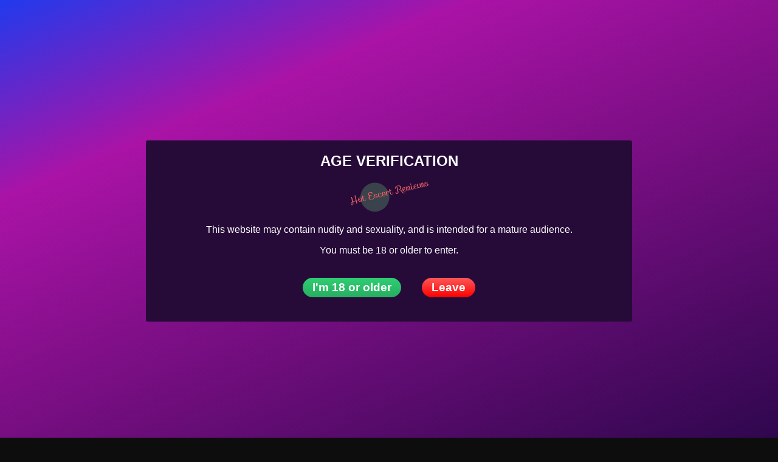

--- FILE ---
content_type: text/html; charset=UTF-8
request_url: https://hotescortreviews.com/escorts-from/gombak/
body_size: 22676
content:
<!DOCTYPE html>
<html dir="ltr" lang="en-US" prefix="og: https://ogp.me/ns#">
<head>
	<meta charset="UTF-8">
	<meta name="viewport" content="width=device-width, height=device-height, initial-scale=1.0, maximum-scale=1.0, target-densityDpi=device-dpi, user-scalable=no">
	<title>Stunning Independent Escort and Escort Agencies in Gombak - HOT Escort Reviews</title>
	<link rel="profile" href="https://gmpg.org/xfn/11">
	
		<!-- All in One SEO 4.9.3 - aioseo.com -->
	<meta name="description" content="Find exclusive Indian, white, and brunette escorts in Gombak. Trusted agencies with long-haired beauties." />
	<meta name="robots" content="max-image-preview:large" />
	<link rel="canonical" href="https://hotescortreviews.com/escorts-from/malaysia/gombak/" />
	<meta name="generator" content="All in One SEO (AIOSEO) 4.9.3" />
		<script type="application/ld+json" class="aioseo-schema">
			{"@context":"https:\/\/schema.org","@graph":[{"@type":"BreadcrumbList","@id":"https:\/\/hotescortreviews.com\/escorts-from\/gombak\/#breadcrumblist","itemListElement":[{"@type":"ListItem","@id":"https:\/\/hotescortreviews.com#listItem","position":1,"name":"Home","item":"https:\/\/hotescortreviews.com","nextItem":{"@type":"ListItem","@id":"https:\/\/hotescortreviews.com\/escorts-from\/malaysia\/#listItem","name":"Malaysia"}},{"@type":"ListItem","@id":"https:\/\/hotescortreviews.com\/escorts-from\/malaysia\/#listItem","position":2,"name":"Malaysia","item":"https:\/\/hotescortreviews.com\/escorts-from\/malaysia\/","nextItem":{"@type":"ListItem","@id":"https:\/\/hotescortreviews.com\/escorts-from\/malaysia\/gombak\/#listItem","name":"Gombak"},"previousItem":{"@type":"ListItem","@id":"https:\/\/hotescortreviews.com#listItem","name":"Home"}},{"@type":"ListItem","@id":"https:\/\/hotescortreviews.com\/escorts-from\/malaysia\/gombak\/#listItem","position":3,"name":"Gombak","previousItem":{"@type":"ListItem","@id":"https:\/\/hotescortreviews.com\/escorts-from\/malaysia\/#listItem","name":"Malaysia"}}]},{"@type":"CollectionPage","@id":"https:\/\/hotescortreviews.com\/escorts-from\/gombak\/#collectionpage","url":"https:\/\/hotescortreviews.com\/escorts-from\/gombak\/","name":"Stunning Independent Escort and Escort Agencies in Gombak - HOT Escort Reviews","description":"Find exclusive Indian, white, and brunette escorts in Gombak. Trusted agencies with long-haired beauties.","inLanguage":"en-US","isPartOf":{"@id":"https:\/\/hotescortreviews.com\/#website"},"breadcrumb":{"@id":"https:\/\/hotescortreviews.com\/escorts-from\/gombak\/#breadcrumblist"}},{"@type":"WebSite","@id":"https:\/\/hotescortreviews.com\/#website","url":"https:\/\/hotescortreviews.com\/","name":"HOT Escort Reviews","inLanguage":"en-US","publisher":{"@id":"https:\/\/hotescortreviews.com\/#person"}}]}
		</script>
		<!-- All in One SEO -->

<link rel='dns-prefetch' href='//fonts.googleapis.com' />
<link rel="alternate" type="application/rss+xml" title="HOT Escort Reviews &raquo; Gombak Countries Feed" href="https://hotescortreviews.com/escorts-from/malaysia/gombak/feed/" />
<style id='wp-img-auto-sizes-contain-inline-css' type='text/css'>
img:is([sizes=auto i],[sizes^="auto," i]){contain-intrinsic-size:3000px 1500px}
/*# sourceURL=wp-img-auto-sizes-contain-inline-css */
</style>
<style id='classic-theme-styles-inline-css' type='text/css'>
/*! This file is auto-generated */
.wp-block-button__link{color:#fff;background-color:#32373c;border-radius:9999px;box-shadow:none;text-decoration:none;padding:calc(.667em + 2px) calc(1.333em + 2px);font-size:1.125em}.wp-block-file__button{background:#32373c;color:#fff;text-decoration:none}
/*# sourceURL=/wp-includes/css/classic-themes.min.css */
</style>
<link rel='stylesheet' id='tag-groups-css-frontend-structure-css' href='https://hotescortreviews.com/wp-content/plugins/tag-groups/assets/css/jquery-ui.structure.min.css?x83657&amp;ver=2.1.1' type='text/css' media='all' />
<link rel='stylesheet' id='tag-groups-css-frontend-theme-css' href='https://hotescortreviews.com/wp-content/plugins/tag-groups/assets/css/base/jquery-ui.theme.min.css?x83657&amp;ver=2.1.1' type='text/css' media='all' />
<link rel='stylesheet' id='tag-groups-css-frontend-css' href='https://hotescortreviews.com/wp-content/plugins/tag-groups/assets/css/frontend.min.css?x83657&amp;ver=2.1.1' type='text/css' media='all' />
<link rel='stylesheet' id='open-sans-font-css' href='//fonts.googleapis.com/css?family=Open+Sans%3A400%2C600%2C700&#038;display=swap&#038;ver=0b94ef5688df0ec70614c4ea859d873b' type='text/css' media='all' />
<link rel='stylesheet' id='main-css-file-css' href='https://hotescortreviews.com/wp-content/themes/escortwp-2/style.css?x83657&amp;ver=0b94ef5688df0ec70614c4ea859d873b' type='text/css' media='all' />
<link rel='stylesheet' id='icon-font-css' href='https://hotescortreviews.com/wp-content/themes/escortwp-2/css/icon-font/style.css?x83657&amp;ver=0b94ef5688df0ec70614c4ea859d873b' type='text/css' media='all' />
<link rel='stylesheet' id='responsive-css' href='https://hotescortreviews.com/wp-content/themes/escortwp-2/css/responsive.css?x83657&amp;ver=0b94ef5688df0ec70614c4ea859d873b' type='text/css' media='all' />
<link rel='stylesheet' id='select2-css' href='https://hotescortreviews.com/wp-content/themes/escortwp-2/css/select2.min.css?x83657&amp;ver=0b94ef5688df0ec70614c4ea859d873b' type='text/css' media='all' />
<script type="text/javascript" src="https://hotescortreviews.com/wp-includes/js/jquery/jquery.min.js?x83657&amp;ver=3.7.1" id="jquery-core-js"></script>
<script type="text/javascript" src="https://hotescortreviews.com/wp-includes/js/jquery/jquery-migrate.min.js?x83657&amp;ver=3.4.1" id="jquery-migrate-js"></script>
<script type="text/javascript" src="https://hotescortreviews.com/wp-content/plugins/tag-groups/assets/js/frontend.min.js?x83657&amp;ver=2.1.1" id="tag-groups-js-frontend-js"></script>
<script type="text/javascript" src="https://hotescortreviews.com/wp-content/themes/escortwp-2/js/select2.min.js?x83657&amp;ver=0b94ef5688df0ec70614c4ea859d873b" id="select2-js"></script>
<script type="text/javascript" src="https://hotescortreviews.com/wp-content/themes/escortwp-2/js/dolceescort.js?x83657&amp;ver=0b94ef5688df0ec70614c4ea859d873b" id="dolcejs-js"></script>
<script type="text/javascript" src="https://hotescortreviews.com/wp-content/themes/escortwp-2/js/js.cookie.js?x83657&amp;ver=0b94ef5688df0ec70614c4ea859d873b" id="js-cookie-js"></script>
<script type="text/javascript" src="https://hotescortreviews.com/wp-content/themes/escortwp-2/js/jquery.uploadifive.min.js?x83657&amp;ver=0b94ef5688df0ec70614c4ea859d873b" id="jquery-uploadifive-js"></script>
<script type="text/javascript" src="https://hotescortreviews.com/wp-content/themes/escortwp-2/js/jquery.mobile.custom.min.js?x83657&amp;ver=0b94ef5688df0ec70614c4ea859d873b" id="jquery-mobile-custom-js"></script>
<script type="text/javascript" src="https://hotescortreviews.com/wp-content/themes/escortwp-2/js/checkator.jquery.js?x83657&amp;ver=0b94ef5688df0ec70614c4ea859d873b" id="checkator-js"></script>
		<style type="text/css" id="wp-custom-css">
			/*
Theme Name: EscortWP Child
Theme URI: https://escortwp.com/
Template: escortwp
Author: EscortWP.com
Author URI: https://EscortWP.com/
Description: Escort Directory WordPress Theme
Version: 3.6.1.1678614978
Updated: 2023-03-12 09:56:18

*/

/* первый цвет
 */    

.header-top-bar {
	width: 100%;
	padding: 15px 20px;
	background: #3a424c;
}

.bluebutton:hover {
    background: #f8efed;
    color: #FFF;
}

.widgetbox-wrapper {
    background-color: #3a424c;
    padding: 20px;
    margin-bottom: 10px;
    border-bottom: 1px solid #f8c1cf;
}

.footer {
    background-color: #3a424c;
    padding: 10px;
}




/* второй цвет 
 */


.bodybox {
    background-color: #3a424c;
    padding: 20px;
    overflow: hidden;
    border-bottom: 1px solid #f8c1cf;
}


.sliderall {
    position: relative;
    padding: 10px 0;
    background:#3a424c;
    /* background-image: url(i/slider-bg.jpg); */
    background-attachment: fixed;
    background-position: center;
}

.header-top-bar .subnav-menu li.login-btn a, .header-top-bar .subnav-menu li.logout-btn a {
    background: #3a424c;
}


.header-top-bar .subnav-menu li.subnav-menu-btn a {
    vertical-align: middle;
    padding: 0 10px;
    color: #fff;
    font-weight: bold;
    display: block;
    float: left;
    -webkit-border-radius: 25px;
    -moz-border-radius: 25px;
    border-radius: 25px;
    background: #3a424c;
}


.header-top-bar .header-nav .header-menu li a:hover, .header-top-bar .header-nav .header-menu li.current_page_item a {
    background: #f8efed;
}











/* не меняем 
 */

	.bodybox {
		position: relative;
		padding: 20px 20px 40px 20px;
	}
	.taxonomy-description-box {
		position: absolute;
    bottom: -10px;
    /* top: 0; */
    padding: 20px 20px;
	}







/* не меняем 
 */
.slider .owl-nav .owl-prev, .slider .owl-nav .owl-next {
    position: absolute;
    cursor: pointer;
    top: 50%;
    margin-top: -28px;
    color: #FFB000;
    line-height: 40px;
    font-size: 50px;
    text-shadow: -2px 0 #fff, 0 2px #fff, 2px 0 #fff, 0 -2px #fff;
}

/* не меняем 
 */
.slider .slide .girlinfo .modelinfo {
    padding: 5px;
    display: block;
    width: 100%;
    background: none;
}

/* не меняем 
 */
.bodybox-homepage h3 {
    padding-bottom: 20px;
    color: #BF9330;
}

/* не меняем 
 */

/*
.slider .slide .girlimg:hover .girlinfo .modelinfo {
	background: -moz-linear-gradient(-45deg,  rgba(254,90,203,0.9) 0%, rgba(249,187,229,0.9) 100%);
	background: -webkit-linear-gradient(-45deg,  rgba(254,90,203,0.9) 0%,rgba(249,187,229,0.9) 100%);
	background: linear-gradient(135deg,  rgb(166 114 0) 1%,rgb(249 220 187 / 90%) 100%); 
	
	filter: progid:DXImageTransform.Microsoft.gradient( startColorstr='#69fe5acb', endColorstr='#66f9bbe5',GradientType=1 );
}
*/





/* не меняем 
 */
.slider .owl-nav .owl-prev:hover, .slider .owl-nav .owl-next:hover {
    color: #fff;
    text-shadow: none;
}





/* не меняем 
 */
.girl .desc {
    padding: 5px;
    background: none;
    text-align: center;
}

/* не меняем 
 */
.girl a:hover .desc {
    background: linear-gradient(135deg,  rgb(166 114 0) 1%,rgb(249 220 187 / 90%) 100%);
}


/* не меняем 
 */
.sidebar-left .countries {
    background-color: black;
    padding: 20px;
        border-bottom: 1px solid #3a424c;
}

/* не меняем 
 */
a {
    color: #FFC440;
    text-decoration: none;
    cursor: pointer;
}

/* не меняем 
 */
.sidebar-left .country-list a {
    color: #FFC440;
    font-size: 16px;
    padding: 2px 0;
}


/* не меняем 
 */
.header-top-bar .header-nav .header-menu ul li a:hover {
    background: #f8efed;
    border: none;
    color: #FFF;
    text-shadow: none;
}

/* не меняем 
 */
.header-top-bar .subnav-menu li.subnav-menu-btn a:hover {
    background: #f8efed;
}

/* не меняем 
 */
.header-top-bar .subnav-menu li.subnav-menu-icon a:hover {
    background: #f8efed;
}

/* не меняем 
 */
.sidebar-left .country-list a:hover {
    color: #BF9330;
}

/* не меняем 
 */
.slider .slide .girlimg .premiumlabel {
display: none;
}

/* не меняем 
 */
.bluebutton, .bluedegrade {
    background: none; 
    filter: progid:DXImageTransform.Microsoft.gradient( startColorstr='#FE5ACB', endColorstr='#3a424c',GradientType=0 );
    color: #FFF;
}



/* не меняем 
 */
.sidebar-right .quicksearch {
	background-color: black;
	padding: 20px;
	color: #FFF;
}


 

/* не меняем 
 */
.sidebar-right .dropdownlinks{
    background-color: gray;
}


/* не меняем 
 */
.girlsingle .aboutme {
    background: gray;
}












body {
	background: #0D0D0D;
	font-family: 'Montserrat',Arial,sans-serif;
	color: white;
}

.header-top-bar .subnav-menu .headerlangselect .headerlang {
	border: none;
	cursor: pointer;
	padding-left: 5px;
	background: #3a424c;
	color: #fff;
	font-weight: bold;
	font-size: 0.9rem;
	font-family: 'Montserrat', Arial,sans-serif;
}

.sidebar-right .upgradeescortbox .input{
	background-color: #fff;
	border: none;
	color: #2C3E50;
    -moz-box-sizing: border-box;
    box-sizing: border-box;
	font-family: 'Montserrat',Arial,sans-serif;
	padding: 5px;
}

.form-styling .form-input .input,
.form-styling .form-input .textarea,
.form-styling .form-input select, .ui-datepicker select {
	background-color: #fff;
	border: 1px solid #3a424c;
	color: #2C3E50;
    -moz-box-sizing: border-box;
    box-sizing: border-box;
	font-family: 'Montserrat',Arial,sans-serif;
	max-width: 100%;
}

.form-styling .form-input select option {
	font-family: 'Montserrat',Arial,sans-serif;
	padding: 0 8px;
}

.uploadifive-button {
	font-family: 'Montserrat',Arial,sans-serif;
	white-space: nowrap;
}

.theblog .commform .commname .comminput, .theblog .commform .commemail .comminput {
	background-color: #e5f2fd;
	border: none;
	color: #2C3E50;
    -moz-box-sizing: border-box;
    box-sizing: border-box;
	font-family: 'Montserrat',Arial,sans-serif;
	width: 90%;
	padding: 0 10px;
	line-height: 40px;
	height: 40px;
	font-size: 1em;
}
	
.sr-only {
    position: absolute;
    width: 1px;
    height: 1px;
    padding: 0;
    margin: -1px;
    overflow: hidden;
    clip: rect(0, 0, 0, 0);
    border: none;
}

.menu__btn {
	border: none;
    padding: 0;
}

.logo {
	padding-top: 22px
}



/*@media (max-width: 960px){
header .hamburger-menu {
    display: none!important;
}

}*/




@media screen and (max-width: 768px) {
	
.all.all-header-slider {
    display: none;
}

.sidebar-left > .countries > .country-list {
    display: none !important;
}
	
.sidebar-left >	.countries.show > .country-list {
    display: block !important;
	  text-align: left !important;
}	
	
nav li {
    list-style-type: none;
    text-align: center;
    width: 100%;
    padding: 2px 0;
    margin: 0;
}	
	
	.sidebar-left .countries {
		text-align: left;
	}
	
.sidebar-left .countries h4 {
		padding-bottom: 0;
	  font-weight: bold;
	  margin: 0 auto;
    text-align: center;
	color: #3a424c;
	}
	
.countries h4 {
    font-size: 1.2em;
    line-height: 2em;
    padding: 0 20px;
    -webkit-border-radius: 25px;
    -moz-border-radius: 25px;
    border-radius: 25px;
	  background: #eff8ff;
    color: #3a424c;  
}
	
.sidebar-left .country-list .iconlocation {
    cursor: pointer;
    color: #fff;
    float: left;
    width: 50px;
    position: relative;
    top: 10px;
}	
	
.header-mobile1 {
/*position: absolute; */
    top: 0;
    left: 0;
    width: 100%;
    z-index: 999;
    transition: background-color 0.5s ease-in-out;
	}	
	
.header-top-bar {
		width: 100%;
    margin: 0 auto;
    display: flex;
    justify-content: space-between;
    align-items: center;
    padding: 26px 10px;
    position: relative;
    transition: 1s;
	}	
	

.menu__btn {
    display: block;
    width: 46px;
    height: 24px;
    border: none;
    border-bottom: 2px solid #3a424c;
    border-top: 2px solid #3a424c;
    background-color: transparent;
    position: relative;
    z-index: 999;
}
	
  .menu__btn::before {
    content: '';
    position: absolute;
    width: 46px;
    height: 2px;
    background-color: #3a424c;
    left: 0;
    top: 9px;
  }	
	
	.sr-only {
    position: absolute;
    width: 1px;
    height: 1px;
    padding: 0;
    margin: -1px;
    overflow: hidden;
    clip: rect(0, 0, 0, 0);
    border: 0;
}
	
	
	.header-menu {
		    position: absolute;
    left: 0;
    right: 0;
    top: 0;
    background-color: #f8efed;
    display: block;
    text-align: center;
    padding: 39px 0 15px;
    margin: 0 -10px;
    transform: translateY(-100%);
    transition: 0.5s;
		margin-top: 295px!important;
	}
	
	.header.header-mobile1 .logo, header.header-mobile2 .logo {
		width: 25%;
		padding-top: 12px;
	}
	
.logo {
    
    padding-top: 0px;
}	
	
header.header-mobile2 .subnav-menu-wrapper{
		width: 60%!important;
	}
	
	header .hamburger-menu {
		line-height: 1.6em;
	}
	
	header.header-mobile2 .header-nav {
		width: auto!important;
		padding-top: 18px;
	}
	
	.header-nav  {
    display: contents;
}
	
	.sidebar-right {
    width: 100%;
    margin: 0;
    /*padding-top: 130px;

}

	
	
	html, body {
    /* Убирает прокрутку по горизонтале, для мобильной версии */
    overflow-x: hidden;
}
	
	.header-menu--active {
		transform: translateY(0);
	}
	
	.header-menu--active {
		margin-top: -403px !important;
	}
	

	
.header-top-bar .header-nav .header-menu li a {
 
		    float: none;
	}
	
	.header-top-bar .sticky {
  position: fixed;
  background-color: #f8efed;
}
	
	.menu__item__escorts {
		display: none;

	}
	
	.header-top-bar .header-nav .header-menu .menu__item__escorts a{
		color: #3a424c;
	}
	
	.bodybox {
		position: relative;
		padding: 20px 20px 40px 20px;
	}
	.taxonomy-description-box {
		position: absolute;
    bottom: -10px;
    /* top: 0; */
    padding: 20px 20px;
	}
	
	
}


    /* настройка блога */

.theblog img {
    margin: 0px 20px 10px 0 !important;
}

.theblog .entry {
	line-height: 32px;
}

#archives-2 {
	display: none;
}

/*  доп стили */


	.bodybox {
		position: relative;
		padding: 20px 20px 40px 20px;
	}
	.taxonomy-description-box {
		position: inherit;
    bottom: -10px;
    /* top: 0; */
    padding: 20px 20px;
	}



.logo {
     padding-top: 3px;
}


.widgetadbox {
	text-align: center;
}

* {
    -webkit-box-sizing: border-box;
    -moz-box-sizing: border-box;
    box-sizing: border-box;
    font-family: 'Montserrat',Arial,sans-serif !important;
}


/* New Code */ 

.wp-block-heading{
 color:#ec6164 !important;
}

.header-top-bar,
.widgetbox-wrapper,
.footer, .sidebar-left.l .countries, .quicksearch{
	background-color:#f8efed !important;
}

.icon-mail{
	color:#3a424c;
}

.bodybox{
	background-color:#542323;
}

#wpadminbar .quicklinks #wp-admin-bar-wp-escortwp-menu ul li a:hover {
	background: inherit !important;
	color: #1D92E2;
}

/* Category page */

.pagetitle-menu li a{
background-color:#080808 !important;
}



/* Profile Page */

.aboutme{
	background-color:#fafafa !important;
}

.profile-title{
color:#fafafa !important;
}

.aboutme h4{
	color:#080808 !important;
}

.contact .b{
	color: #080808 !important;
}





/* Text */

h3, h4{
	color:#fafafa !important;
}

a{
  text-decoration:none !important;
}

p a, .post_title a, .postmetadata a, #recent-posts-2 a, .agencytr td a{
color:#db952c !important;
}

#recent-posts-2 a{
	color:#ebc91a !important;
}

#recent-posts-2 li{
  margin-bottom:20px;
}


.header-nav.l a{
color:#ec6164 !important;	
}

.sidebar-left.l .countries a{
	color:#ec6164 !important;
}

.countries h4{
	color:#ec6164 !important;	
	font-weight:bold !important;
}

.widgetbox-wrapper a, .widgetbox-wrapper label, .widgetbox-wrapper h4{
color:#ec6164 !important;
}


.dropdownlinks.blog-categories a, .sidebar-right .dropdownlinks-dropdown a, .form-input.col100 option{
	color:#ec6164 !important;
}

.form-input #country > option{
	color:#ec6164 !important;
}

.quicksearch, .quicksearch h4{
	color:#ec6164 !important;
}

.adv, .icon.icon-search{
	color:#ec6164 !important;
}

.submit-button{
	color:#ec6164 !important;
}

.sidebar-right .dropdownlinks .admin-delete-profile,
.sidebar-right .dropdownlinks .admin-delete-profile:hover {
  color: #fafafa !important;
  float: none;
}


/* Profile Page */

.profilestarrating-wrapper{
	color:#080808 !important;
}

.profile-header .valuecolumn{
	color:#080808 !important;
}

.contact .valuecolumn a{
	color:#080808 !important;
}

.phone-box.r div, .phone-box.r a{
	color:#080808 !important;
}

.section-box .valuecolumn{
	color:#080808 !important;
}

.services div{
	color:#080808 !important;
}

.girlinfo-section .section-box b{
	color:#080808 !important;
}

.rates-table strong{
	color:#080808;
}

.girlinfo-section h3, .girlinfo-section h4{
	color:#080808 !important;
}

.visitor-counter{
	color:#fafafa !important;
}

#addreviewsection{
	color:#fafafa;
}

#addreviewsection b{
	color:#fafafa;
}

#addreviewsection p{
	color:#fafafa;
}

.footer #block-2 a{
	color:#ec6164 !important;
}

/* Classified Ads */



.listagencies .trhead th{
	background-color:#3a424c !important;
	border-bottom: 0px #7ca9c8 solid;
}

.listagencies .trhead th{
	border:none !important;
}

.listagencies .agencytr.whiterow a{
	color:#ec6164 !important;
}

/*
 .girlinfo.l b, .girlinfo.l span{
	color:#fafafa !important;
}
*/



/* Buttons */

.hide-incall, .hide-outcall{
	background-color:#080808 !important;
	color:#fafafa;
	padding:5px;
	border-radius: 5px;
}

/* PAGINATION start */
.escort-pagination {
	padding-top: 20px;
	padding-bottom: 10px;
	clear: both;
	text-align: center;
	line-height: 15px;
}
.escort-pagination li{
display: inline;
padding: 0 2px;
}

.escort-pagination li a{
	background: #3a424c !important;
	background: -webkit-gradient(linear, left top, left bottom, color-stop(0%,#FE5ACB), color-stop(100%,#3a424c));
	background: -webkit-linear-gradient(top,  #FE5ACB 0%,#3a424c 100%);
	background: -webkit-linear-gradient(top, #FE5ACB 0%, #3a424c 100%);
	background: linear-gradient(to bottom,  #FE5ACB 0%,#3a424c 100%);
	filter: progid:DXImageTransform.Microsoft.gradient( startColorstr='#FE5ACB', endColorstr='#3a424c',GradientType=0 );

	-khtml-border-radius: 25px;
	border-radius: 25px;
	font-weight: bold;
	color: #fff;
	padding: 2px 7px;
}
.escort-pagination li a:hover{
	background-position: top;
}
.escort-pagination li span.current {
	background: -webkit-gradient(linear, left top, left bottom, color-stop(0%,#ffffff), color-stop(100%,#eff8ff));
	background: -webkit-linear-gradient(top,  #ffffff 0%,#eff8ff 100%);
	background: -webkit-linear-gradient(top, #ffffff 0%, #eff8ff 100%);
	background: linear-gradient(to bottom,  #ffffff 0%,#eff8ff 100%);
	filter: progid:DXImageTransform.Microsoft.gradient( startColorstr='#ffffff', endColorstr='#eff8ff',GradientType=0 );
	color: #3a424c;
	-khtml-border-radius: 25px;
	border-radius: 25px;
	border: 1px #3a424c solid;
	padding: 2px 7px;
	cursor: default;
}


.pinkbutton, .pinkdegrade {
	background:#3a424c !important;
	background: -webkit-gradient(linear, left top, left bottom, color-stop(0%,#3a424c), color-stop(100%,#3a424c));
	background: -webkit-linear-gradient(top,  #3a424c 0%,#3a424c 100%);
	background: -webkit-linear-gradient(top, #3a424c 0%, #3a424c 100%);
	background: linear-gradient(to bottom,  #3a424c 0%,#3a424c 100%);
	filter: progid:DXImageTransform.Microsoft.gradient( startColorstr='#3a424c', endColorstr='#3a424c',GradientType=0 );
	color:#fff;
}
.pinkbutton:hover {
	background: #3a424c;
	color: #FFF;
}
input.pinkbutton {
	font-size: 1em;
	line-height: 1.2em;
}

.greenbutton:hover {
	background: #3a424c !important;
	background: -webkit-gradient(linear, left top, left bottom, color-stop(0%,#3a424c !important), color-stop(100%,#17c15b));
	background: -webkit-linear-gradient(top,  #3a424c !important 0%,#17c15b 100%);
	background: -webkit-linear-gradient(top, #3a424c !important 0%, #17c15b 100%);
	background: linear-gradient(to bottom,  #3a424c !important 0%,#17c15b 100%);
	filter: progid:DXImageTransform.Microsoft.gradient( startColorstr='#3a424c !important', endColorstr='#17c15b',GradientType=0 );
	color: #fff;
}

.girlsingle .visitor-counter .count {
	color: #fff;
	background: #3a424c;
	padding: 2px 5px;
	font-weight: bold;
	text-shadow: 1px 1px #3a424c;
	letter-spacing: 1px;
}

.report-profile-button, .registerbutton{
	background: #3a424c;
}

.select2-container--default .select2-results__option--highlighted[aria-selected], 
.select2-container--default .select2-results__option--highlighted[data-selected] {
	background: #080808 !important;
	color:red !important;
}

.form-styling .form-input select option:disabled {
	color: red !important;
	background: #F4F4F4;
}


/* Select2 */
.select2-dropdown {
	border: none !important;
	color:#ec6164;
}
.select2-container--default .select2-results__option--highlighted[aria-selected], 
.select2-container--default .select2-results__option--highlighted[data-selected] {
	background: #f8efed !important;
	color:#ec6164 !important;
}
.select2 .select2-selection__rendered,
.select2 .select2-selection__arrow {
	line-height: 35px !important;
	height: 35px !important;
}

.select2-container .select2-selection--single {
	line-height: 35px !important;
	height: 35px !important;
}
.select2 .select2-selection.select2-selection--single {
	background: #fff !important;
	border: 1px solid #3a424c;
}


.girlinfo.l{
	color:#fafafa !important;
}

.girlinfo.r{
	color:#fafafa !important;
}


.agencydetails b, .agencydetails span{
	color:#fafafa;
} 

.agency-desc p{
	color:#fafafa;
}


.sidebar-right .dropdownlinks{
	background:#3a424c !important;
}


.hamburger-menu{
	background-color:#3a424c !important;
}

.editregfields tr{
	color:#ec6164 !important;
}

.editregfields{
	color:#ec6164 !important;
}


.buyfeatured_details, .buypremium_details,.upload_photos_form{
	color:#ec6164 !important;
}

#status-message{
	color:#fafafa !important;
}

.icon-angle-down{
	color:#3a424c !important;
}

.orangebutton, .orangedegrade{
	background-color:#3a424c !important;
}

.icon-minus{
	color:#3a424c !important;
}

.orangebutton, .orangedegrade {
	background: #3a424c;
	background: -webkit-gradient(linear, left top, left bottom, color-stop(0%,#3a424c), color-stop(100%,#3a424c));
	background: -webkit-linear-gradient(top,  #3a424c 0%,#3a424c 100%);
	background: -webkit-linear-gradient(top, #3a424c 0%, #3a424c 100%);
	background: linear-gradient(to bottom,  #3a424c 0%,#3a424c 100%);
	filter: progid:DXImageTransform.Microsoft.gradient( startColorstr='#3a424c', endColorstr='#3a424c',GradientType=0 );
	color: #fff;
}
.orangebutton:hover { background: #3a424c; }.orangebutton, .orangedegrade {
	background: #3a424c;
	background: -webkit-gradient(linear, left top, left bottom, color-stop(0%,#3a424c), color-stop(100%,#3a424c));
	background: -webkit-linear-gradient(top,  #3a424c 0%,#3a424c 100%);
	background: -webkit-linear-gradient(top, #3a424c 0%, #3a424c 100%);
	background: linear-gradient(to bottom,  #3a424c 0%,#3a424c 100%);
	filter: progid:DXImageTransform.Microsoft.gradient( startColorstr='#3a424c', endColorstr='#3a424c',GradientType=0 );
	color: #fff;
}
.orangebutton:hover { background: #3a424c; }		</style>
		<style id='wp-block-archives-inline-css' type='text/css'>
.wp-block-archives{box-sizing:border-box}.wp-block-archives-dropdown label{display:block}
/*# sourceURL=https://hotescortreviews.com/wp-includes/blocks/archives/style.min.css */
</style>
<style id='wp-block-categories-inline-css' type='text/css'>
.wp-block-categories{box-sizing:border-box}.wp-block-categories.alignleft{margin-right:2em}.wp-block-categories.alignright{margin-left:2em}.wp-block-categories.wp-block-categories-dropdown.aligncenter{text-align:center}.wp-block-categories .wp-block-categories__label{display:block;width:100%}
/*# sourceURL=https://hotescortreviews.com/wp-includes/blocks/categories/style.min.css */
</style>
<style id='wp-block-heading-inline-css' type='text/css'>
h1:where(.wp-block-heading).has-background,h2:where(.wp-block-heading).has-background,h3:where(.wp-block-heading).has-background,h4:where(.wp-block-heading).has-background,h5:where(.wp-block-heading).has-background,h6:where(.wp-block-heading).has-background{padding:1.25em 2.375em}h1.has-text-align-left[style*=writing-mode]:where([style*=vertical-lr]),h1.has-text-align-right[style*=writing-mode]:where([style*=vertical-rl]),h2.has-text-align-left[style*=writing-mode]:where([style*=vertical-lr]),h2.has-text-align-right[style*=writing-mode]:where([style*=vertical-rl]),h3.has-text-align-left[style*=writing-mode]:where([style*=vertical-lr]),h3.has-text-align-right[style*=writing-mode]:where([style*=vertical-rl]),h4.has-text-align-left[style*=writing-mode]:where([style*=vertical-lr]),h4.has-text-align-right[style*=writing-mode]:where([style*=vertical-rl]),h5.has-text-align-left[style*=writing-mode]:where([style*=vertical-lr]),h5.has-text-align-right[style*=writing-mode]:where([style*=vertical-rl]),h6.has-text-align-left[style*=writing-mode]:where([style*=vertical-lr]),h6.has-text-align-right[style*=writing-mode]:where([style*=vertical-rl]){rotate:180deg}
/*# sourceURL=https://hotescortreviews.com/wp-includes/blocks/heading/style.min.css */
</style>
<style id='wp-block-latest-comments-inline-css' type='text/css'>
ol.wp-block-latest-comments{box-sizing:border-box;margin-left:0}:where(.wp-block-latest-comments:not([style*=line-height] .wp-block-latest-comments__comment)){line-height:1.1}:where(.wp-block-latest-comments:not([style*=line-height] .wp-block-latest-comments__comment-excerpt p)){line-height:1.8}.has-dates :where(.wp-block-latest-comments:not([style*=line-height])),.has-excerpts :where(.wp-block-latest-comments:not([style*=line-height])){line-height:1.5}.wp-block-latest-comments .wp-block-latest-comments{padding-left:0}.wp-block-latest-comments__comment{list-style:none;margin-bottom:1em}.has-avatars .wp-block-latest-comments__comment{list-style:none;min-height:2.25em}.has-avatars .wp-block-latest-comments__comment .wp-block-latest-comments__comment-excerpt,.has-avatars .wp-block-latest-comments__comment .wp-block-latest-comments__comment-meta{margin-left:3.25em}.wp-block-latest-comments__comment-excerpt p{font-size:.875em;margin:.36em 0 1.4em}.wp-block-latest-comments__comment-date{display:block;font-size:.75em}.wp-block-latest-comments .avatar,.wp-block-latest-comments__comment-avatar{border-radius:1.5em;display:block;float:left;height:2.5em;margin-right:.75em;width:2.5em}.wp-block-latest-comments[class*=-font-size] a,.wp-block-latest-comments[style*=font-size] a{font-size:inherit}
/*# sourceURL=https://hotescortreviews.com/wp-includes/blocks/latest-comments/style.min.css */
</style>
<style id='wp-block-latest-posts-inline-css' type='text/css'>
.wp-block-latest-posts{box-sizing:border-box}.wp-block-latest-posts.alignleft{margin-right:2em}.wp-block-latest-posts.alignright{margin-left:2em}.wp-block-latest-posts.wp-block-latest-posts__list{list-style:none}.wp-block-latest-posts.wp-block-latest-posts__list li{clear:both;overflow-wrap:break-word}.wp-block-latest-posts.is-grid{display:flex;flex-wrap:wrap}.wp-block-latest-posts.is-grid li{margin:0 1.25em 1.25em 0;width:100%}@media (min-width:600px){.wp-block-latest-posts.columns-2 li{width:calc(50% - .625em)}.wp-block-latest-posts.columns-2 li:nth-child(2n){margin-right:0}.wp-block-latest-posts.columns-3 li{width:calc(33.33333% - .83333em)}.wp-block-latest-posts.columns-3 li:nth-child(3n){margin-right:0}.wp-block-latest-posts.columns-4 li{width:calc(25% - .9375em)}.wp-block-latest-posts.columns-4 li:nth-child(4n){margin-right:0}.wp-block-latest-posts.columns-5 li{width:calc(20% - 1em)}.wp-block-latest-posts.columns-5 li:nth-child(5n){margin-right:0}.wp-block-latest-posts.columns-6 li{width:calc(16.66667% - 1.04167em)}.wp-block-latest-posts.columns-6 li:nth-child(6n){margin-right:0}}:root :where(.wp-block-latest-posts.is-grid){padding:0}:root :where(.wp-block-latest-posts.wp-block-latest-posts__list){padding-left:0}.wp-block-latest-posts__post-author,.wp-block-latest-posts__post-date{display:block;font-size:.8125em}.wp-block-latest-posts__post-excerpt,.wp-block-latest-posts__post-full-content{margin-bottom:1em;margin-top:.5em}.wp-block-latest-posts__featured-image a{display:inline-block}.wp-block-latest-posts__featured-image img{height:auto;max-width:100%;width:auto}.wp-block-latest-posts__featured-image.alignleft{float:left;margin-right:1em}.wp-block-latest-posts__featured-image.alignright{float:right;margin-left:1em}.wp-block-latest-posts__featured-image.aligncenter{margin-bottom:1em;text-align:center}
/*# sourceURL=https://hotescortreviews.com/wp-includes/blocks/latest-posts/style.min.css */
</style>
<style id='wp-block-search-inline-css' type='text/css'>
.wp-block-search__button{margin-left:10px;word-break:normal}.wp-block-search__button.has-icon{line-height:0}.wp-block-search__button svg{height:1.25em;min-height:24px;min-width:24px;width:1.25em;fill:currentColor;vertical-align:text-bottom}:where(.wp-block-search__button){border:1px solid #ccc;padding:6px 10px}.wp-block-search__inside-wrapper{display:flex;flex:auto;flex-wrap:nowrap;max-width:100%}.wp-block-search__label{width:100%}.wp-block-search.wp-block-search__button-only .wp-block-search__button{box-sizing:border-box;display:flex;flex-shrink:0;justify-content:center;margin-left:0;max-width:100%}.wp-block-search.wp-block-search__button-only .wp-block-search__inside-wrapper{min-width:0!important;transition-property:width}.wp-block-search.wp-block-search__button-only .wp-block-search__input{flex-basis:100%;transition-duration:.3s}.wp-block-search.wp-block-search__button-only.wp-block-search__searchfield-hidden,.wp-block-search.wp-block-search__button-only.wp-block-search__searchfield-hidden .wp-block-search__inside-wrapper{overflow:hidden}.wp-block-search.wp-block-search__button-only.wp-block-search__searchfield-hidden .wp-block-search__input{border-left-width:0!important;border-right-width:0!important;flex-basis:0;flex-grow:0;margin:0;min-width:0!important;padding-left:0!important;padding-right:0!important;width:0!important}:where(.wp-block-search__input){appearance:none;border:1px solid #949494;flex-grow:1;font-family:inherit;font-size:inherit;font-style:inherit;font-weight:inherit;letter-spacing:inherit;line-height:inherit;margin-left:0;margin-right:0;min-width:3rem;padding:8px;text-decoration:unset!important;text-transform:inherit}:where(.wp-block-search__button-inside .wp-block-search__inside-wrapper){background-color:#fff;border:1px solid #949494;box-sizing:border-box;padding:4px}:where(.wp-block-search__button-inside .wp-block-search__inside-wrapper) .wp-block-search__input{border:none;border-radius:0;padding:0 4px}:where(.wp-block-search__button-inside .wp-block-search__inside-wrapper) .wp-block-search__input:focus{outline:none}:where(.wp-block-search__button-inside .wp-block-search__inside-wrapper) :where(.wp-block-search__button){padding:4px 8px}.wp-block-search.aligncenter .wp-block-search__inside-wrapper{margin:auto}.wp-block[data-align=right] .wp-block-search.wp-block-search__button-only .wp-block-search__inside-wrapper{float:right}
/*# sourceURL=https://hotescortreviews.com/wp-includes/blocks/search/style.min.css */
</style>
<style id='wp-block-group-inline-css' type='text/css'>
.wp-block-group{box-sizing:border-box}:where(.wp-block-group.wp-block-group-is-layout-constrained){position:relative}
/*# sourceURL=https://hotescortreviews.com/wp-includes/blocks/group/style.min.css */
</style>
<style id='global-styles-inline-css' type='text/css'>
:root{--wp--preset--aspect-ratio--square: 1;--wp--preset--aspect-ratio--4-3: 4/3;--wp--preset--aspect-ratio--3-4: 3/4;--wp--preset--aspect-ratio--3-2: 3/2;--wp--preset--aspect-ratio--2-3: 2/3;--wp--preset--aspect-ratio--16-9: 16/9;--wp--preset--aspect-ratio--9-16: 9/16;--wp--preset--color--black: #000000;--wp--preset--color--cyan-bluish-gray: #abb8c3;--wp--preset--color--white: #ffffff;--wp--preset--color--pale-pink: #f78da7;--wp--preset--color--vivid-red: #cf2e2e;--wp--preset--color--luminous-vivid-orange: #ff6900;--wp--preset--color--luminous-vivid-amber: #fcb900;--wp--preset--color--light-green-cyan: #7bdcb5;--wp--preset--color--vivid-green-cyan: #00d084;--wp--preset--color--pale-cyan-blue: #8ed1fc;--wp--preset--color--vivid-cyan-blue: #0693e3;--wp--preset--color--vivid-purple: #9b51e0;--wp--preset--gradient--vivid-cyan-blue-to-vivid-purple: linear-gradient(135deg,rgb(6,147,227) 0%,rgb(155,81,224) 100%);--wp--preset--gradient--light-green-cyan-to-vivid-green-cyan: linear-gradient(135deg,rgb(122,220,180) 0%,rgb(0,208,130) 100%);--wp--preset--gradient--luminous-vivid-amber-to-luminous-vivid-orange: linear-gradient(135deg,rgb(252,185,0) 0%,rgb(255,105,0) 100%);--wp--preset--gradient--luminous-vivid-orange-to-vivid-red: linear-gradient(135deg,rgb(255,105,0) 0%,rgb(207,46,46) 100%);--wp--preset--gradient--very-light-gray-to-cyan-bluish-gray: linear-gradient(135deg,rgb(238,238,238) 0%,rgb(169,184,195) 100%);--wp--preset--gradient--cool-to-warm-spectrum: linear-gradient(135deg,rgb(74,234,220) 0%,rgb(151,120,209) 20%,rgb(207,42,186) 40%,rgb(238,44,130) 60%,rgb(251,105,98) 80%,rgb(254,248,76) 100%);--wp--preset--gradient--blush-light-purple: linear-gradient(135deg,rgb(255,206,236) 0%,rgb(152,150,240) 100%);--wp--preset--gradient--blush-bordeaux: linear-gradient(135deg,rgb(254,205,165) 0%,rgb(254,45,45) 50%,rgb(107,0,62) 100%);--wp--preset--gradient--luminous-dusk: linear-gradient(135deg,rgb(255,203,112) 0%,rgb(199,81,192) 50%,rgb(65,88,208) 100%);--wp--preset--gradient--pale-ocean: linear-gradient(135deg,rgb(255,245,203) 0%,rgb(182,227,212) 50%,rgb(51,167,181) 100%);--wp--preset--gradient--electric-grass: linear-gradient(135deg,rgb(202,248,128) 0%,rgb(113,206,126) 100%);--wp--preset--gradient--midnight: linear-gradient(135deg,rgb(2,3,129) 0%,rgb(40,116,252) 100%);--wp--preset--font-size--small: 13px;--wp--preset--font-size--medium: 20px;--wp--preset--font-size--large: 36px;--wp--preset--font-size--x-large: 42px;--wp--preset--spacing--20: 0.44rem;--wp--preset--spacing--30: 0.67rem;--wp--preset--spacing--40: 1rem;--wp--preset--spacing--50: 1.5rem;--wp--preset--spacing--60: 2.25rem;--wp--preset--spacing--70: 3.38rem;--wp--preset--spacing--80: 5.06rem;--wp--preset--shadow--natural: 6px 6px 9px rgba(0, 0, 0, 0.2);--wp--preset--shadow--deep: 12px 12px 50px rgba(0, 0, 0, 0.4);--wp--preset--shadow--sharp: 6px 6px 0px rgba(0, 0, 0, 0.2);--wp--preset--shadow--outlined: 6px 6px 0px -3px rgb(255, 255, 255), 6px 6px rgb(0, 0, 0);--wp--preset--shadow--crisp: 6px 6px 0px rgb(0, 0, 0);}:where(.is-layout-flex){gap: 0.5em;}:where(.is-layout-grid){gap: 0.5em;}body .is-layout-flex{display: flex;}.is-layout-flex{flex-wrap: wrap;align-items: center;}.is-layout-flex > :is(*, div){margin: 0;}body .is-layout-grid{display: grid;}.is-layout-grid > :is(*, div){margin: 0;}:where(.wp-block-columns.is-layout-flex){gap: 2em;}:where(.wp-block-columns.is-layout-grid){gap: 2em;}:where(.wp-block-post-template.is-layout-flex){gap: 1.25em;}:where(.wp-block-post-template.is-layout-grid){gap: 1.25em;}.has-black-color{color: var(--wp--preset--color--black) !important;}.has-cyan-bluish-gray-color{color: var(--wp--preset--color--cyan-bluish-gray) !important;}.has-white-color{color: var(--wp--preset--color--white) !important;}.has-pale-pink-color{color: var(--wp--preset--color--pale-pink) !important;}.has-vivid-red-color{color: var(--wp--preset--color--vivid-red) !important;}.has-luminous-vivid-orange-color{color: var(--wp--preset--color--luminous-vivid-orange) !important;}.has-luminous-vivid-amber-color{color: var(--wp--preset--color--luminous-vivid-amber) !important;}.has-light-green-cyan-color{color: var(--wp--preset--color--light-green-cyan) !important;}.has-vivid-green-cyan-color{color: var(--wp--preset--color--vivid-green-cyan) !important;}.has-pale-cyan-blue-color{color: var(--wp--preset--color--pale-cyan-blue) !important;}.has-vivid-cyan-blue-color{color: var(--wp--preset--color--vivid-cyan-blue) !important;}.has-vivid-purple-color{color: var(--wp--preset--color--vivid-purple) !important;}.has-black-background-color{background-color: var(--wp--preset--color--black) !important;}.has-cyan-bluish-gray-background-color{background-color: var(--wp--preset--color--cyan-bluish-gray) !important;}.has-white-background-color{background-color: var(--wp--preset--color--white) !important;}.has-pale-pink-background-color{background-color: var(--wp--preset--color--pale-pink) !important;}.has-vivid-red-background-color{background-color: var(--wp--preset--color--vivid-red) !important;}.has-luminous-vivid-orange-background-color{background-color: var(--wp--preset--color--luminous-vivid-orange) !important;}.has-luminous-vivid-amber-background-color{background-color: var(--wp--preset--color--luminous-vivid-amber) !important;}.has-light-green-cyan-background-color{background-color: var(--wp--preset--color--light-green-cyan) !important;}.has-vivid-green-cyan-background-color{background-color: var(--wp--preset--color--vivid-green-cyan) !important;}.has-pale-cyan-blue-background-color{background-color: var(--wp--preset--color--pale-cyan-blue) !important;}.has-vivid-cyan-blue-background-color{background-color: var(--wp--preset--color--vivid-cyan-blue) !important;}.has-vivid-purple-background-color{background-color: var(--wp--preset--color--vivid-purple) !important;}.has-black-border-color{border-color: var(--wp--preset--color--black) !important;}.has-cyan-bluish-gray-border-color{border-color: var(--wp--preset--color--cyan-bluish-gray) !important;}.has-white-border-color{border-color: var(--wp--preset--color--white) !important;}.has-pale-pink-border-color{border-color: var(--wp--preset--color--pale-pink) !important;}.has-vivid-red-border-color{border-color: var(--wp--preset--color--vivid-red) !important;}.has-luminous-vivid-orange-border-color{border-color: var(--wp--preset--color--luminous-vivid-orange) !important;}.has-luminous-vivid-amber-border-color{border-color: var(--wp--preset--color--luminous-vivid-amber) !important;}.has-light-green-cyan-border-color{border-color: var(--wp--preset--color--light-green-cyan) !important;}.has-vivid-green-cyan-border-color{border-color: var(--wp--preset--color--vivid-green-cyan) !important;}.has-pale-cyan-blue-border-color{border-color: var(--wp--preset--color--pale-cyan-blue) !important;}.has-vivid-cyan-blue-border-color{border-color: var(--wp--preset--color--vivid-cyan-blue) !important;}.has-vivid-purple-border-color{border-color: var(--wp--preset--color--vivid-purple) !important;}.has-vivid-cyan-blue-to-vivid-purple-gradient-background{background: var(--wp--preset--gradient--vivid-cyan-blue-to-vivid-purple) !important;}.has-light-green-cyan-to-vivid-green-cyan-gradient-background{background: var(--wp--preset--gradient--light-green-cyan-to-vivid-green-cyan) !important;}.has-luminous-vivid-amber-to-luminous-vivid-orange-gradient-background{background: var(--wp--preset--gradient--luminous-vivid-amber-to-luminous-vivid-orange) !important;}.has-luminous-vivid-orange-to-vivid-red-gradient-background{background: var(--wp--preset--gradient--luminous-vivid-orange-to-vivid-red) !important;}.has-very-light-gray-to-cyan-bluish-gray-gradient-background{background: var(--wp--preset--gradient--very-light-gray-to-cyan-bluish-gray) !important;}.has-cool-to-warm-spectrum-gradient-background{background: var(--wp--preset--gradient--cool-to-warm-spectrum) !important;}.has-blush-light-purple-gradient-background{background: var(--wp--preset--gradient--blush-light-purple) !important;}.has-blush-bordeaux-gradient-background{background: var(--wp--preset--gradient--blush-bordeaux) !important;}.has-luminous-dusk-gradient-background{background: var(--wp--preset--gradient--luminous-dusk) !important;}.has-pale-ocean-gradient-background{background: var(--wp--preset--gradient--pale-ocean) !important;}.has-electric-grass-gradient-background{background: var(--wp--preset--gradient--electric-grass) !important;}.has-midnight-gradient-background{background: var(--wp--preset--gradient--midnight) !important;}.has-small-font-size{font-size: var(--wp--preset--font-size--small) !important;}.has-medium-font-size{font-size: var(--wp--preset--font-size--medium) !important;}.has-large-font-size{font-size: var(--wp--preset--font-size--large) !important;}.has-x-large-font-size{font-size: var(--wp--preset--font-size--x-large) !important;}
/*# sourceURL=global-styles-inline-css */
</style>
</head>
<body class="archive tax-escorts-from term-gombak term-15654 wp-theme-escortwp-2 isphone">
<header>
	<div class="header-top-bar">
		<div class="logo l">
	        	    	<h1 class="l"><a href="https://hotescortreviews.com/" title="HOT Escort Reviews"><img class="l" src="https://hotescortreviews.com/wp-content/uploads/1730123652452.png?x83657" alt="HOT Escort Reviews" /></a></h1>
	    </div> <!-- logo -->

		<nav class="header-nav l">
				           	<ul class="header-menu vcenter l">
	               	<li><a href="https://hotescortreviews.com/" title="HOT Escort Reviews">Home</a></li>
	                <li class="">
	                	<a href="https://hotescortreviews.com/all-escorts/">Escorts</a>
	                    <ul>
							<li><a href="https://hotescortreviews.com/female-escorts/">Female</a></li><li><a href="https://hotescortreviews.com/male-escorts/">Male</a></li><li><a href="https://hotescortreviews.com/couple-escorts/">Couple</a></li><li><a href="https://hotescortreviews.com/gay-escorts/">Gay</a></li><li><a href="https://hotescortreviews.com/transsexual-escorts/">Transsexual</a></li>	                        	                        <li><a href="https://hotescortreviews.com/independent-escorts/">Independent</a></li>
	                        <li><a href="https://hotescortreviews.com/verified-escorts/">Verified</a></li>
	                        	                        <li><a href="https://hotescortreviews.com/online-escorts/">Online</a></li>
	                    </ul>
	                    <div class="clear"></div>
	                </li>
										<li><a href="https://hotescortreviews.com/agencies/">Agencies</a></li>
						                					<li><a href="https://hotescortreviews.com/escorts-on-tour/">Escorts on Tour</a></li>
															<li><a href="https://hotescortreviews.com/reviews/">Escort Reviews</a></li>
																				<li><a href="https://hotescortreviews.com/blog/">Our Blog</a></li>
										<li><a href="https://hotescortreviews.com/contact-us/">Contact Us</a></li>
				        <li><a href="https://hotescortreviews.com/popular-escort-destinations/">Popular Cities</a></li>


</ul>
					</nav> <!-- header-nav -->
		<div class="hamburger-menu rad25"><span class="icon icon-menu"></span><span class="label">Menu</span></div>

    	<div class="subnav-menu-wrapper r">
	    	<ul class="subnav-menu vcenter r">
									<li class="subnav-menu-btn register-btn"><a href="https://hotescortreviews.com/registration/"><span class="icon icon-user"></span>Register</a></li>
					<li class="subnav-menu-btn login-btn"><a href="https://hotescortreviews.com/wp-login.php?redirect_to=https%3A%2F%2Fhotescortreviews.com%2Fescorts-from%2Fgombak%2F"><span class="icon icon-key-outline"></span>Login</a></li>
																		<li class="subnav-menu-icon"><a href="https://hotescortreviews.com/search-for-escorts/" title="Search"><span class="icon icon-search"></span></a></li>
					<li class="subnav-menu-icon"><a href="https://hotescortreviews.com/contact-us/" title="Contact Us"><span class="icon icon-mail"></span></a></li>
	        </ul>
        </div> <!-- subnav-menu-wrapper -->
    	<div class="clear"></div>
	</div> <!-- header-top-bar -->

    
	</header> <!-- header -->

<div class="all all-body">
		<div class="contentwrapper">
		<div class="body">
        	<div class="bodybox">
				                <div class="clear"></div>
                    

                    
                     


           
            
</div> <!-- BODY BOX -->           
              
            <div class="clear"></div>
        </div> <!-- BODY -->
		</div> <!-- contentwrapper -->

		<div class="sidebar-left l">
	<div class="countries">
    	<h4>Escorts country list<span class="dots">:</span><span class="icon icon-down-dir"></span></h4>
        <ul class="country-list">
			<li class="country-item"><a href="https://hotescortreviews.com/escorts-from/afghanistan/">Afghanistan</a><ul class="city-list"><li><a href="https://hotescortreviews.com/escorts-from/afghanistan/hh/">Hh</a></li><li><a href="https://hotescortreviews.com/escorts-from/afghanistan/kabul/">Kabul</a></li></ul></li><li class="country-item"><a href="https://hotescortreviews.com/escorts-from/albania/">Albania</a><ul class="city-list"><li><a href="https://hotescortreviews.com/escorts-from/albania/durres/">Durres</a></li><li><a href="https://hotescortreviews.com/escorts-from/albania/korce/">Korce</a></li><li><a href="https://hotescortreviews.com/escorts-from/albania/kosovo-albania/">Kosovo</a></li><li><a href="https://hotescortreviews.com/escorts-from/albania/shkoder/">Shkoder</a></li><li><a href="https://hotescortreviews.com/escorts-from/albania/tirana/">Tirana</a></li><li><a href="https://hotescortreviews.com/escorts-from/albania/tirane/">Tirane</a></li><li><a href="https://hotescortreviews.com/escorts-from/albania/vilnius-albania/">Vilnius</a></li></ul></li><li class="country-item"><a href="https://hotescortreviews.com/escorts-from/algeria/">Algeria</a><ul class="city-list"><li><a href="https://hotescortreviews.com/escorts-from/algeria/algiers/">Algiers</a></li><li><a href="https://hotescortreviews.com/escorts-from/algeria/argentina-algeria/">Argentina</a></li><li><a href="https://hotescortreviews.com/escorts-from/algeria/oran/">Oran</a></li><li><a href="https://hotescortreviews.com/escorts-from/algeria/vilnius/">Vilnius</a></li><li><a href="https://hotescortreviews.com/escorts-from/algeria/wien/">Wien</a></li><li><a href="https://hotescortreviews.com/escorts-from/algeria/%f0%9f%92%95%f0%9f%92%95/">💕💕</a></li></ul></li><li class="country-item"><a href="https://hotescortreviews.com/escorts-from/american-samoa/">American Samoa</a><ul class="city-list"><li><a href="https://hotescortreviews.com/escorts-from/american-samoa/argentina-american-samoa/">Argentina</a></li><li><a href="https://hotescortreviews.com/escorts-from/american-samoa/pago-pago/">Pago Pago</a></li><li><a href="https://hotescortreviews.com/escorts-from/american-samoa/tafuna/">Tafuna</a></li><li><a href="https://hotescortreviews.com/escorts-from/american-samoa/%f0%9f%92%9d%f0%9f%92%95/">💝💕</a></li></ul></li><li class="country-item"><a href="https://hotescortreviews.com/escorts-from/argentina/">Argentina</a></li><li class="country-item"><a href="https://hotescortreviews.com/escorts-from/armenia/">Armenia</a><ul class="city-list"><li><a href="https://hotescortreviews.com/escorts-from/armenia/juffair-armenia/">juffair</a></li><li><a href="https://hotescortreviews.com/escorts-from/armenia/yerevan/">Yerevan</a></li></ul></li><li class="country-item"><a href="https://hotescortreviews.com/escorts-from/aruba/">Aruba</a><ul class="city-list"><li><a href="https://hotescortreviews.com/escorts-from/aruba/san-nicolas-hi/">San Nicolas hi</a></li></ul></li><li class="country-item"><a href="https://hotescortreviews.com/escorts-from/australia/">Australia</a><ul class="city-list"><li><a href="https://hotescortreviews.com/escorts-from/australia/arizona-australia/">Arizona</a></li><li><a href="https://hotescortreviews.com/escorts-from/australia/geelong/">Geelong</a></li><li><a href="https://hotescortreviews.com/escorts-from/australia/perth/">Perth</a></li><li><a href="https://hotescortreviews.com/escorts-from/australia/sydney/">Sydney</a></li></ul></li><li class="country-item"><a href="https://hotescortreviews.com/escorts-from/austria/">Austria</a><ul class="city-list"><li><a href="https://hotescortreviews.com/escorts-from/austria/graz/">Graz</a></li><li><a href="https://hotescortreviews.com/escorts-from/austria/innsbruck/">Innsbruck</a></li><li><a href="https://hotescortreviews.com/escorts-from/austria/salzburg/">Salzburg</a></li><li><a href="https://hotescortreviews.com/escorts-from/austria/tirana-austria/">Tirana</a></li><li><a href="https://hotescortreviews.com/escorts-from/austria/vienna/">Vienna</a></li><li><a href="https://hotescortreviews.com/escorts-from/austria/vilnius-austria/">Vilnius</a></li></ul></li><li class="country-item"><a href="https://hotescortreviews.com/escorts-from/azerbaijan/">Azerbaijan</a><ul class="city-list"><li><a href="https://hotescortreviews.com/escorts-from/azerbaijan/baku/">Baku</a></li></ul></li><li class="country-item"><a href="https://hotescortreviews.com/escorts-from/bahrain/">Bahrain</a><ul class="city-list"><li><a href="https://hotescortreviews.com/escorts-from/bahrain/juffair/">Juffair</a></li><li><a href="https://hotescortreviews.com/escorts-from/bahrain/manama/">Manama</a></li></ul></li><li class="country-item"><a href="https://hotescortreviews.com/escorts-from/bangladesh/">Bangladesh</a><ul class="city-list"><li><a href="https://hotescortreviews.com/escorts-from/bangladesh/bangladesh-bangladesh/">Bangladesh</a></li><li><a href="https://hotescortreviews.com/escorts-from/bangladesh/dhaka/">Dhaka</a></li></ul></li><li class="country-item"><a href="https://hotescortreviews.com/escorts-from/barbados/">Barbados</a><ul class="city-list"><li><a href="https://hotescortreviews.com/escorts-from/barbados/bridgetown/">Bridgetown</a></li></ul></li><li class="country-item"><a href="https://hotescortreviews.com/escorts-from/belarus/">Belarus</a><ul class="city-list"><li><a href="https://hotescortreviews.com/escorts-from/belarus/minsk/">Minsk</a></li></ul></li><li class="country-item"><a href="https://hotescortreviews.com/escorts-from/belgium/">Belgium</a><ul class="city-list"><li><a href="https://hotescortreviews.com/escorts-from/belgium/antwerp/">Antwerp</a></li><li><a href="https://hotescortreviews.com/escorts-from/belgium/anvers/">Anvers</a></li><li><a href="https://hotescortreviews.com/escorts-from/belgium/arles-belgium/">Arles</a></li><li><a href="https://hotescortreviews.com/escorts-from/belgium/brussels/">Brussels</a></li><li><a href="https://hotescortreviews.com/escorts-from/belgium/bruxelles/">Bruxelles</a></li><li><a href="https://hotescortreviews.com/escorts-from/belgium/ixelles/">Ixelles</a></li><li><a href="https://hotescortreviews.com/escorts-from/belgium/juffair-belgium/">Juffair</a></li><li><a href="https://hotescortreviews.com/escorts-from/belgium/liege/">Liege</a></li><li><a href="https://hotescortreviews.com/escorts-from/belgium/lxelles/">Lxelles</a></li></ul></li><li class="country-item"><a href="https://hotescortreviews.com/escorts-from/belize/">Belize</a><ul class="city-list"><li><a href="https://hotescortreviews.com/escorts-from/belize/belie-city/">Belie city</a></li><li><a href="https://hotescortreviews.com/escorts-from/belize/belize-belize/">Belize</a></li><li><a href="https://hotescortreviews.com/escorts-from/belize/belize-city/">Belize City</a></li><li><a href="https://hotescortreviews.com/escorts-from/belize/belmopan/">Belmopan</a></li><li><a href="https://hotescortreviews.com/escorts-from/belize/brasila/">Brasila</a></li><li><a href="https://hotescortreviews.com/escorts-from/belize/brasilia-belize/">Brasilia</a></li><li><a href="https://hotescortreviews.com/escorts-from/belize/sao-paulo-belize/">Sao Paulo</a></li><li><a href="https://hotescortreviews.com/escorts-from/belize/sau-paulo-belize/">Sau paulo</a></li></ul></li><li class="country-item"><a href="https://hotescortreviews.com/escorts-from/bolivia/">Bolivia</a><ul class="city-list"><li><a href="https://hotescortreviews.com/escorts-from/bolivia/santa-cruz-de-la-sierra/">Santa Cruz De La Sierra</a></li></ul></li><li class="country-item"><a href="https://hotescortreviews.com/escorts-from/brazil/">Brazil</a><ul class="city-list"><li><a href="https://hotescortreviews.com/escorts-from/brazil/sao-paulo/">Sao Paulo</a></li><li><a href="https://hotescortreviews.com/escorts-from/brazil/sau-paulo/">Sau paulo</a></li></ul></li><li class="country-item"><a href="https://hotescortreviews.com/escorts-from/bulgaria/">Bulgaria</a><ul class="city-list"><li><a href="https://hotescortreviews.com/escorts-from/bulgaria/sofia/">Sofia</a></li></ul></li><li class="country-item"><a href="https://hotescortreviews.com/escorts-from/canada/">Canada</a><ul class="city-list"><li><a href="https://hotescortreviews.com/escorts-from/canada/edmonton/">Edmonton</a></li><li><a href="https://hotescortreviews.com/escorts-from/canada/montreal/">Montreal</a></li><li><a href="https://hotescortreviews.com/escorts-from/canada/ottawa/">Ottawa</a></li><li><a href="https://hotescortreviews.com/escorts-from/canada/quebec-city/">Quebec City</a></li><li><a href="https://hotescortreviews.com/escorts-from/canada/toronto/">Toronto</a></li><li><a href="https://hotescortreviews.com/escorts-from/canada/vancouver/">Vancouver</a></li><li><a href="https://hotescortreviews.com/escorts-from/canada/winnipeg/">Winnipeg</a></li></ul></li><li class="country-item"><a href="https://hotescortreviews.com/escorts-from/cayman-islands/">Cayman Islands</a><ul class="city-list"><li><a href="https://hotescortreviews.com/escorts-from/cayman-islands/george-town-cayman-islands/">George town</a></li></ul></li><li class="country-item"><a href="https://hotescortreviews.com/escorts-from/chad/">Chad</a><ul class="city-list"><li><a href="https://hotescortreviews.com/escorts-from/chad/ndjamena/">N&#039;Djamena</a></li></ul></li><li class="country-item"><a href="https://hotescortreviews.com/escorts-from/chile/">Chile</a><ul class="city-list"><li><a href="https://hotescortreviews.com/escorts-from/chile/santiago/">Santiago</a></li></ul></li><li class="country-item"><a href="https://hotescortreviews.com/escorts-from/china/">China</a><ul class="city-list"><li><a href="https://hotescortreviews.com/escorts-from/china/beijing/">Beijing</a></li></ul></li><li class="country-item"><a href="https://hotescortreviews.com/escorts-from/cook-islands/">Cook Islands</a><ul class="city-list"><li><a href="https://hotescortreviews.com/escorts-from/cook-islands/avarua/">Avarua</a></li></ul></li><li class="country-item"><a href="https://hotescortreviews.com/escorts-from/croatia/">Croatia</a><ul class="city-list"><li><a href="https://hotescortreviews.com/escorts-from/croatia/dubrovnik/">Dubrovnik</a></li><li><a href="https://hotescortreviews.com/escorts-from/croatia/hambourg/">Hambourg</a></li><li><a href="https://hotescortreviews.com/escorts-from/croatia/split/">Split</a></li><li><a href="https://hotescortreviews.com/escorts-from/croatia/zabreg/">Zabreg</a></li><li><a href="https://hotescortreviews.com/escorts-from/croatia/zagreb/">Zagreb</a></li></ul></li><li class="country-item"><a href="https://hotescortreviews.com/escorts-from/cuba/">Cuba</a><ul class="city-list"><li><a href="https://hotescortreviews.com/escorts-from/cuba/havana/">Havana</a></li></ul></li><li class="country-item"><a href="https://hotescortreviews.com/escorts-from/cyprus/">Cyprus</a><ul class="city-list"><li><a href="https://hotescortreviews.com/escorts-from/cyprus/ayia-napa/">Ayia napa</a></li><li><a href="https://hotescortreviews.com/escorts-from/cyprus/larnaca/">Larnaca</a></li><li><a href="https://hotescortreviews.com/escorts-from/cyprus/limassol/">Limassol</a></li><li><a href="https://hotescortreviews.com/escorts-from/cyprus/nicosia/">Nicosia</a></li></ul></li><li class="country-item"><a href="https://hotescortreviews.com/escorts-from/czech-republic/">Czech Republic</a><ul class="city-list"><li><a href="https://hotescortreviews.com/escorts-from/czech-republic/brno/">Brno</a></li><li><a href="https://hotescortreviews.com/escorts-from/czech-republic/kozli/">Kozli</a></li><li><a href="https://hotescortreviews.com/escorts-from/czech-republic/prague/">Prague</a></li><li><a href="https://hotescortreviews.com/escorts-from/czech-republic/pruge/">Pruge</a></li></ul></li><li class="country-item"><a href="https://hotescortreviews.com/escorts-from/denmark/">Denmark</a><ul class="city-list"><li><a href="https://hotescortreviews.com/escorts-from/denmark/aarhus/">Aarhus</a></li><li><a href="https://hotescortreviews.com/escorts-from/denmark/copenhagen/">Copenhagen</a></li><li><a href="https://hotescortreviews.com/escorts-from/denmark/odense/">Odense</a></li><li><a href="https://hotescortreviews.com/escorts-from/denmark/skagen/">Skagen</a></li></ul></li><li class="country-item"><a href="https://hotescortreviews.com/escorts-from/egypt/">Egypt</a><ul class="city-list"><li><a href="https://hotescortreviews.com/escorts-from/egypt/alexandria/">Alexandria</a></li><li><a href="https://hotescortreviews.com/escorts-from/egypt/cairo/">Cairo</a></li><li><a href="https://hotescortreviews.com/escorts-from/egypt/falyum/">Falyum</a></li><li><a href="https://hotescortreviews.com/escorts-from/egypt/giza/">Giza</a></li><li><a href="https://hotescortreviews.com/escorts-from/egypt/hurghada/">Hurghada</a></li><li><a href="https://hotescortreviews.com/escorts-from/egypt/port-said/">Port said</a></li><li><a href="https://hotescortreviews.com/escorts-from/egypt/ramat-gan-egypt/">Ramat gan</a></li></ul></li><li class="country-item"><a href="https://hotescortreviews.com/escorts-from/el-salvador/">El Salvador</a><ul class="city-list"><li><a href="https://hotescortreviews.com/escorts-from/el-salvador/san-salvador/">san salvador</a></li></ul></li><li class="country-item"><a href="https://hotescortreviews.com/escorts-from/estonia/">Estonia</a><ul class="city-list"><li><a href="https://hotescortreviews.com/escorts-from/estonia/estonie/">Estonie</a></li><li><a href="https://hotescortreviews.com/escorts-from/estonia/harjumaa/">Harjumaa</a></li><li><a href="https://hotescortreviews.com/escorts-from/estonia/tallinn/">Tallinn</a></li></ul></li><li class="country-item"><a href="https://hotescortreviews.com/escorts-from/fiji/">Fiji</a><ul class="city-list"><li><a href="https://hotescortreviews.com/escorts-from/fiji/jakarta-raya-fiji/">Jakarta raya</a></li></ul></li><li class="country-item"><a href="https://hotescortreviews.com/escorts-from/finland/">Finland</a><ul class="city-list"><li><a href="https://hotescortreviews.com/escorts-from/finland/helsinki/">Helsinki</a></li><li><a href="https://hotescortreviews.com/escorts-from/finland/tampere/">Tampere</a></li><li><a href="https://hotescortreviews.com/escorts-from/finland/turku/">Turku</a></li></ul></li><li class="country-item"><a href="https://hotescortreviews.com/escorts-from/france/">France</a><ul class="city-list"><li><a href="https://hotescortreviews.com/escorts-from/france/60/">60</a></li><li><a href="https://hotescortreviews.com/escorts-from/france/adje/">Adje</a></li><li><a href="https://hotescortreviews.com/escorts-from/france/agde/">Agde</a></li><li><a href="https://hotescortreviews.com/escorts-from/france/aged/">Aged</a></li><li><a href="https://hotescortreviews.com/escorts-from/france/agen/">Agen</a></li><li><a href="https://hotescortreviews.com/escorts-from/france/aix-provence/">Aix Provence</a></li><li><a href="https://hotescortreviews.com/escorts-from/france/aix-en-provence/">Aix-en-Provence</a></li><li><a href="https://hotescortreviews.com/escorts-from/france/ajaccio/">Ajaccio</a></li><li><a href="https://hotescortreviews.com/escorts-from/france/amiens/">Amiens</a></li><li><a href="https://hotescortreviews.com/escorts-from/france/angers/">Angers</a></li><li><a href="https://hotescortreviews.com/escorts-from/france/annecy/">Annecy</a></li><li><a href="https://hotescortreviews.com/escorts-from/france/annecy-le-vieux/">Annecy-le-Vieux</a></li><li><a href="https://hotescortreviews.com/escorts-from/france/annemasse/">Annemasse</a></li><li><a href="https://hotescortreviews.com/escorts-from/france/antibes/">Antibes</a></li><li><a href="https://hotescortreviews.com/escorts-from/france/antigny/">Antigny</a></li><li><a href="https://hotescortreviews.com/escorts-from/france/argenteuil/">Argenteuil</a></li><li><a href="https://hotescortreviews.com/escorts-from/france/argentueil/">Argentueil</a></li><li><a href="https://hotescortreviews.com/escorts-from/france/arras/">Arras</a></li><li><a href="https://hotescortreviews.com/escorts-from/france/asnieres/">Asnieres</a></li><li><a href="https://hotescortreviews.com/escorts-from/france/asnieres-sur-seine/">Asnières-sur-Seine</a></li><li><a href="https://hotescortreviews.com/escorts-from/france/auch/">Auch</a></li><li><a href="https://hotescortreviews.com/escorts-from/france/auxerre/">Auxerre</a></li><li><a href="https://hotescortreviews.com/escorts-from/france/avignon/">Avignon</a></li><li><a href="https://hotescortreviews.com/escorts-from/france/avoriaz/">Avoriaz</a></li><li><a href="https://hotescortreviews.com/escorts-from/france/bayonne/">Bayonne</a></li><li><a href="https://hotescortreviews.com/escorts-from/france/besancon/">Besançon</a></li><li><a href="https://hotescortreviews.com/escorts-from/france/beziers/">Béziers</a></li><li><a href="https://hotescortreviews.com/escorts-from/france/biarritz/">Biarritz</a></li><li><a href="https://hotescortreviews.com/escorts-from/france/bonneville/">Bonneville</a></li><li><a href="https://hotescortreviews.com/escorts-from/france/bordeaux/">Bordeaux</a></li><li><a href="https://hotescortreviews.com/escorts-from/france/boulogne-billancourt/">Boulogne Billancourt</a></li><li><a href="https://hotescortreviews.com/escorts-from/france/brest/">Brest</a></li><li><a href="https://hotescortreviews.com/escorts-from/france/brive-la-gaillarde/">Brive la Gaillarde</a></li><li><a href="https://hotescortreviews.com/escorts-from/france/caen/">Caen</a></li><li><a href="https://hotescortreviews.com/escorts-from/france/cahors/">Cahors</a></li><li><a href="https://hotescortreviews.com/escorts-from/france/calais/">Calais</a></li><li><a href="https://hotescortreviews.com/escorts-from/france/cannes/">Cannes</a></li><li><a href="https://hotescortreviews.com/escorts-from/france/cassis/">Cassis</a></li><li><a href="https://hotescortreviews.com/escorts-from/france/castres/">Castres</a></li><li><a href="https://hotescortreviews.com/escorts-from/france/cergy/">Cergy</a></li><li><a href="https://hotescortreviews.com/escorts-from/france/chamonix/">Chamonix</a></li><li><a href="https://hotescortreviews.com/escorts-from/france/chamonix-mont-blanc/">Chamonix-Mont-Blanc</a></li><li><a href="https://hotescortreviews.com/escorts-from/france/cherbourg-en-cotentin/">Cherbourg-en-cotentin</a></li><li><a href="https://hotescortreviews.com/escorts-from/france/cholet/">Cholet</a></li><li><a href="https://hotescortreviews.com/escorts-from/france/clamart/">Clamart</a></li><li><a href="https://hotescortreviews.com/escorts-from/france/clermont/">Clermont</a></li><li><a href="https://hotescortreviews.com/escorts-from/france/clermont-ferrand/">Clermont-Ferrand</a></li><li><a href="https://hotescortreviews.com/escorts-from/france/clichy/">Clichy</a></li><li><a href="https://hotescortreviews.com/escorts-from/france/cogolin/">Cogolin</a></li><li><a href="https://hotescortreviews.com/escorts-from/france/colmar/">Colmar</a></li><li><a href="https://hotescortreviews.com/escorts-from/france/corbeil-essonnes/">Corbeil-Essonnes</a></li><li><a href="https://hotescortreviews.com/escorts-from/france/creteil/">Creteil</a></li><li><a href="https://hotescortreviews.com/escorts-from/france/dax/">Dax</a></li><li><a href="https://hotescortreviews.com/escorts-from/france/dijon/">Dijon</a></li><li><a href="https://hotescortreviews.com/escorts-from/france/divonne-les-bains/">Divonne-les-Bains</a></li><li><a href="https://hotescortreviews.com/escorts-from/france/douai/">Douai</a></li><li><a href="https://hotescortreviews.com/escorts-from/france/dunkerque/">dunkerque</a></li><li><a href="https://hotescortreviews.com/escorts-from/france/enghien-les-bains/">Enghien les Bains</a></li><li><a href="https://hotescortreviews.com/escorts-from/france/epernay/">Epernay</a></li><li><a href="https://hotescortreviews.com/escorts-from/france/etampes/">Étampes</a></li><li><a href="https://hotescortreviews.com/escorts-from/france/europe/">Europe</a></li><li><a href="https://hotescortreviews.com/escorts-from/france/evian-les-bains/">Evian-les-Bains</a></li><li><a href="https://hotescortreviews.com/escorts-from/france/evreux/">Evreux</a></li><li><a href="https://hotescortreviews.com/escorts-from/france/evry/">Evry</a></li><li><a href="https://hotescortreviews.com/escorts-from/france/ferney-voltaire/">Ferney voltaire</a></li><li><a href="https://hotescortreviews.com/escorts-from/france/fort-de-france-martinique/">Fort de France Martinique</a></li><li><a href="https://hotescortreviews.com/escorts-from/france/fos-sur-mer/">Fos-sur-Mer</a></li><li><a href="https://hotescortreviews.com/escorts-from/france/frejus/">Fréjus</a></li><li><a href="https://hotescortreviews.com/escorts-from/france/gap/">Gap</a></li><li><a href="https://hotescortreviews.com/escorts-from/france/gens/">Gens</a></li><li><a href="https://hotescortreviews.com/escorts-from/france/grenoble/">Grenoble</a></li><li><a href="https://hotescortreviews.com/escorts-from/france/ile-de-re/">Île de Ré</a></li><li><a href="https://hotescortreviews.com/escorts-from/france/ile-de-france/">Île-de-France</a></li><li><a href="https://hotescortreviews.com/escorts-from/france/ivry-sur-seine/">Ivry-sur-Seine</a></li><li><a href="https://hotescortreviews.com/escorts-from/france/jaddah/">Jaddah</a></li><li><a href="https://hotescortreviews.com/escorts-from/france/la-roche-sur-yon/">La Roche-sur-Yon</a></li><li><a href="https://hotescortreviews.com/escorts-from/france/la-rochelle/">La Rochelle</a></li><li><a href="https://hotescortreviews.com/escorts-from/france/le-havre/">Le Havre</a></li><li><a href="https://hotescortreviews.com/escorts-from/france/le-lavandou/">Le lavandou</a></li><li><a href="https://hotescortreviews.com/escorts-from/france/le-mans/">Le Mans</a></li><li><a href="https://hotescortreviews.com/escorts-from/france/le-puy-en-velay/">Le Puy-en-Velay</a></li><li><a href="https://hotescortreviews.com/escorts-from/france/les-deux-alpes/">Les Deux Alpes</a></li><li><a href="https://hotescortreviews.com/escorts-from/france/les-lilas/">Les lilas</a></li><li><a href="https://hotescortreviews.com/escorts-from/france/les-mureaux/">Les Mureaux</a></li><li><a href="https://hotescortreviews.com/escorts-from/france/les-ulis/">Les Ulis</a></li><li><a href="https://hotescortreviews.com/escorts-from/france/lille/">Lille</a></li><li><a href="https://hotescortreviews.com/escorts-from/france/lilles/">LILLES</a></li><li><a href="https://hotescortreviews.com/escorts-from/france/lorient/">Lorient</a></li><li><a href="https://hotescortreviews.com/escorts-from/france/lourdes/">Lourdes</a></li><li><a href="https://hotescortreviews.com/escorts-from/france/lyon/">Lyon</a></li><li><a href="https://hotescortreviews.com/escorts-from/france/malakoff/">Malakoff</a></li><li><a href="https://hotescortreviews.com/escorts-from/france/mantes-la-joie/">Mantes-la-joie</a></li><li><a href="https://hotescortreviews.com/escorts-from/france/marseille/">Marseille</a></li><li><a href="https://hotescortreviews.com/escorts-from/france/maurs/">Maurs</a></li><li><a href="https://hotescortreviews.com/escorts-from/france/meaux/">Meaux</a></li><li><a href="https://hotescortreviews.com/escorts-from/france/megev/">Megev</a></li><li><a href="https://hotescortreviews.com/escorts-from/france/megeve/">Megeve</a></li><li><a href="https://hotescortreviews.com/escorts-from/france/melun/">Melun</a></li><li><a href="https://hotescortreviews.com/escorts-from/france/menton/">Menton</a></li><li><a href="https://hotescortreviews.com/escorts-from/france/metz/">Metz</a></li><li><a href="https://hotescortreviews.com/escorts-from/france/meudon/">Meudon</a></li><li><a href="https://hotescortreviews.com/escorts-from/france/monaco-france/">Monaco</a></li><li><a href="https://hotescortreviews.com/escorts-from/france/montfermeil/">Montfermeil</a></li><li><a href="https://hotescortreviews.com/escorts-from/france/montpellier/">Montpellier</a></li><li><a href="https://hotescortreviews.com/escorts-from/france/morzine/">Morzine</a></li><li><a href="https://hotescortreviews.com/escorts-from/france/mulhouse/">Mulhouse</a></li><li><a href="https://hotescortreviews.com/escorts-from/france/nancy/">Nancy</a></li><li><a href="https://hotescortreviews.com/escorts-from/france/nante/">Nante</a></li><li><a href="https://hotescortreviews.com/escorts-from/france/nantes/">Nantes</a></li><li><a href="https://hotescortreviews.com/escorts-from/france/narbonne/">Narbonne</a></li><li><a href="https://hotescortreviews.com/escorts-from/france/nice/">Nice</a></li><li><a href="https://hotescortreviews.com/escorts-from/france/nimes/">Nimes</a></li><li><a href="https://hotescortreviews.com/escorts-from/france/niort/">Niort</a></li><li><a href="https://hotescortreviews.com/escorts-from/france/orleans/">Orleans</a></li><li><a href="https://hotescortreviews.com/escorts-from/france/paris/">Paris</a></li><li><a href="https://hotescortreviews.com/escorts-from/france/paris-8/">Paris 8</a></li><li><a href="https://hotescortreviews.com/escorts-from/france/pau/">Pau</a></li><li><a href="https://hotescortreviews.com/escorts-from/france/perpignan/">Perpignan</a></li><li><a href="https://hotescortreviews.com/escorts-from/france/poitiers/">Poitiers</a></li><li><a href="https://hotescortreviews.com/escorts-from/france/port-cartier/">Port-Cartier</a></li><li><a href="https://hotescortreviews.com/escorts-from/france/porte-cartier/">Porte cartier</a></li><li><a href="https://hotescortreviews.com/escorts-from/france/quimper/">Quimper</a></li><li><a href="https://hotescortreviews.com/escorts-from/france/rayon/">Rayon</a></li><li><a href="https://hotescortreviews.com/escorts-from/france/reims/">Reims</a></li><li><a href="https://hotescortreviews.com/escorts-from/france/renne/">Renne</a></li><li><a href="https://hotescortreviews.com/escorts-from/france/rennes/">Rennes</a></li><li><a href="https://hotescortreviews.com/escorts-from/france/reze/">Rezé</a></li><li><a href="https://hotescortreviews.com/escorts-from/france/roquefort-la-bedoule/">Roquefort-la-Bédoule</a></li><li><a href="https://hotescortreviews.com/escorts-from/france/roquevaire/">Roquevaire</a></li><li><a href="https://hotescortreviews.com/escorts-from/france/roubaix/">Roubaix</a></li><li><a href="https://hotescortreviews.com/escorts-from/france/rouen/">Rouen</a></li><li><a href="https://hotescortreviews.com/escorts-from/france/saint-raphael/">Saint Raphaël</a></li><li><a href="https://hotescortreviews.com/escorts-from/france/saint-tropez/">Saint Tropez</a></li><li><a href="https://hotescortreviews.com/escorts-from/france/saint-denis/">Saint-dénis</a></li><li><a href="https://hotescortreviews.com/escorts-from/france/saint-etienne/">Saint-Etienne</a></li><li><a href="https://hotescortreviews.com/escorts-from/france/saint-malo/">Saint-Malo</a></li><li><a href="https://hotescortreviews.com/escorts-from/france/saint-nazaire/">Saint-Nazaire</a></li><li><a href="https://hotescortreviews.com/escorts-from/france/salon-de-provence/">Salon de Provence</a></li><li><a href="https://hotescortreviews.com/escorts-from/france/sau-paulo-france/">Sau paulo</a></li><li><a href="https://hotescortreviews.com/escorts-from/france/strasbourg/">Strasbourg</a></li><li><a href="https://hotescortreviews.com/escorts-from/france/tignes/">Tignes</a></li><li><a href="https://hotescortreviews.com/escorts-from/france/toronto-france/">Toronto</a></li><li><a href="https://hotescortreviews.com/escorts-from/france/toulon/">Toulon</a></li><li><a href="https://hotescortreviews.com/escorts-from/france/toulouse/">Toulouse</a></li><li><a href="https://hotescortreviews.com/escorts-from/france/tours/">Tours</a></li><li><a href="https://hotescortreviews.com/escorts-from/france/troyes/">Troyes</a></li><li><a href="https://hotescortreviews.com/escorts-from/france/tyuez/">Tyuez</a></li><li><a href="https://hotescortreviews.com/escorts-from/france/val-thorens/">Val Thorens</a></li><li><a href="https://hotescortreviews.com/escorts-from/france/val-disere/">Val-d’Isère</a></li><li><a href="https://hotescortreviews.com/escorts-from/france/venissieux/">Vénissieux</a></li><li><a href="https://hotescortreviews.com/escorts-from/france/versailles/">Versailles</a></li><li><a href="https://hotescortreviews.com/escorts-from/france/vienne/">Vienne</a></li><li><a href="https://hotescortreviews.com/escorts-from/france/vierzon/">Vierzon</a></li><li><a href="https://hotescortreviews.com/escorts-from/france/villejuif/">Villejuif</a></li><li><a href="https://hotescortreviews.com/escorts-from/france/villenave-d-ornon/">Villenave d-ornon</a></li><li><a href="https://hotescortreviews.com/escorts-from/france/villeurbanne/">Villeurbanne</a></li><li><a href="https://hotescortreviews.com/escorts-from/france/vincennes/">Vincennes</a></li><li><a href="https://hotescortreviews.com/escorts-from/france/vitrolles/">Vitrolles</a></li><li><a href="https://hotescortreviews.com/escorts-from/france/vitry-le-francois/">Vitry le François</a></li><li><a href="https://hotescortreviews.com/escorts-from/france/vitry-sur-seine/">Vitry sur seine</a></li><li><a href="https://hotescortreviews.com/escorts-from/france/yvelines/">Yvelines</a></li></ul></li><li class="country-item"><a href="https://hotescortreviews.com/escorts-from/french-guiana/">French Guiana</a><ul class="city-list"><li><a href="https://hotescortreviews.com/escorts-from/french-guiana/guiana/">Guiana</a></li><li><a href="https://hotescortreviews.com/escorts-from/french-guiana/guyane/">Guyane</a></li></ul></li><li class="country-item"><a href="https://hotescortreviews.com/escorts-from/gabon/">Gabon</a><ul class="city-list"><li><a href="https://hotescortreviews.com/escorts-from/gabon/accra-gabon/">Accra</a></li><li><a href="https://hotescortreviews.com/escorts-from/gabon/libreville/">Libreville</a></li></ul></li><li class="country-item"><a href="https://hotescortreviews.com/escorts-from/germany/">Germany</a><ul class="city-list"><li><a href="https://hotescortreviews.com/escorts-from/germany/bade-wurtemberg/">Bade-Wurtemberg</a></li><li><a href="https://hotescortreviews.com/escorts-from/germany/beirut-germany/">Beirut</a></li><li><a href="https://hotescortreviews.com/escorts-from/germany/berlin/">Berlin</a></li><li><a href="https://hotescortreviews.com/escorts-from/germany/bonn/">Bonn</a></li><li><a href="https://hotescortreviews.com/escorts-from/germany/cologne/">Cologne</a></li><li><a href="https://hotescortreviews.com/escorts-from/germany/dortmund/">Dortmund</a></li><li><a href="https://hotescortreviews.com/escorts-from/germany/dresden/">Dresden</a></li><li><a href="https://hotescortreviews.com/escorts-from/germany/dusseldorf/">Düsseldorf</a></li><li><a href="https://hotescortreviews.com/escorts-from/germany/essen/">Essen</a></li><li><a href="https://hotescortreviews.com/escorts-from/germany/francfort/">Francfort</a></li><li><a href="https://hotescortreviews.com/escorts-from/germany/francfort-sur-le-main/">Francfort-sur- le-Main</a></li><li><a href="https://hotescortreviews.com/escorts-from/germany/frankfurt/">Frankfurt</a></li><li><a href="https://hotescortreviews.com/escorts-from/germany/hambourg-germany/">Hambourg</a></li><li><a href="https://hotescortreviews.com/escorts-from/germany/hamburg/">Hamburg</a></li><li><a href="https://hotescortreviews.com/escorts-from/germany/hannover/">Hannover</a></li><li><a href="https://hotescortreviews.com/escorts-from/germany/krefeld/">Krefeld</a></li><li><a href="https://hotescortreviews.com/escorts-from/germany/mainz/">Mainz</a></li><li><a href="https://hotescortreviews.com/escorts-from/germany/mannheim/">Mannheim</a></li><li><a href="https://hotescortreviews.com/escorts-from/germany/marl/">Marl</a></li><li><a href="https://hotescortreviews.com/escorts-from/germany/munich/">Munich</a></li><li><a href="https://hotescortreviews.com/escorts-from/germany/m%e7%9c%89nchen/">M眉nchen</a></li><li><a href="https://hotescortreviews.com/escorts-from/germany/nuremberg/">Nuremberg</a></li><li><a href="https://hotescortreviews.com/escorts-from/germany/saarbrucken/">Saarbrücken</a></li><li><a href="https://hotescortreviews.com/escorts-from/germany/straubing/">Straubing</a></li><li><a href="https://hotescortreviews.com/escorts-from/germany/stuttgart/">Stuttgart</a></li><li><a href="https://hotescortreviews.com/escorts-from/germany/vilnius-germany/">Vilnius</a></li><li><a href="https://hotescortreviews.com/escorts-from/germany/wiesbaden/">Wiesbaden</a></li><li><a href="https://hotescortreviews.com/escorts-from/germany/wuppertal/">Wuppertal</a></li></ul></li><li class="country-item"><a href="https://hotescortreviews.com/escorts-from/ghana/">Ghana</a><ul class="city-list"><li><a href="https://hotescortreviews.com/escorts-from/ghana/accra/">Accra</a></li></ul></li><li class="country-item"><a href="https://hotescortreviews.com/escorts-from/greece/">Greece</a><ul class="city-list"><li><a href="https://hotescortreviews.com/escorts-from/greece/anthens/">Anthens</a></li><li><a href="https://hotescortreviews.com/escorts-from/greece/athens/">Athens</a></li><li><a href="https://hotescortreviews.com/escorts-from/greece/chania/">Chania</a></li><li><a href="https://hotescortreviews.com/escorts-from/greece/mykonos/">Mykonos</a></li><li><a href="https://hotescortreviews.com/escorts-from/greece/nuuk-greece/">Nuuk</a></li><li><a href="https://hotescortreviews.com/escorts-from/greece/paros/">Paros</a></li><li><a href="https://hotescortreviews.com/escorts-from/greece/santorini/">Santorini</a></li><li><a href="https://hotescortreviews.com/escorts-from/greece/volos/">Volos</a></li></ul></li><li class="country-item"><a href="https://hotescortreviews.com/escorts-from/greenland/">Greenland</a><ul class="city-list"><li><a href="https://hotescortreviews.com/escorts-from/greenland/copenhagen-greenland/">Copenhagen</a></li><li><a href="https://hotescortreviews.com/escorts-from/greenland/nuuk/">Nuuk</a></li></ul></li><li class="country-item"><a href="https://hotescortreviews.com/escorts-from/guadeloupe/">Guadeloupe (French)</a><ul class="city-list"><li><a href="https://hotescortreviews.com/escorts-from/guadeloupe/pointe-noire/">Pointe-Noire</a></li></ul></li><li class="country-item"><a href="https://hotescortreviews.com/escorts-from/guam/">Guam (USA)</a><ul class="city-list"><li><a href="https://hotescortreviews.com/escorts-from/guam/arizona/">Arizona</a></li><li><a href="https://hotescortreviews.com/escorts-from/guam/guam-usa/">Guam (USA)</a></li></ul></li><li class="country-item"><a href="https://hotescortreviews.com/escorts-from/guatemala/">Guatemala</a><ul class="city-list"><li><a href="https://hotescortreviews.com/escorts-from/guatemala/guatemala-city/">Guatemala City</a></li></ul></li><li class="country-item"><a href="https://hotescortreviews.com/escorts-from/guyana/">Guyana</a><ul class="city-list"><li><a href="https://hotescortreviews.com/escorts-from/guyana/guyane-guyana/">Guyane</a></li></ul></li><li class="country-item"><a href="https://hotescortreviews.com/escorts-from/hong-kong/">Hong Kong</a><ul class="city-list"><li><a href="https://hotescortreviews.com/escorts-from/hong-kong/kowloon/">Kowloon</a></li></ul></li><li class="country-item"><a href="https://hotescortreviews.com/escorts-from/hungary/">Hungary</a><ul class="city-list"><li><a href="https://hotescortreviews.com/escorts-from/hungary/budapest/">Budapest</a></li><li><a href="https://hotescortreviews.com/escorts-from/hungary/debrecen/">Debrecen</a></li></ul></li><li class="country-item"><a href="https://hotescortreviews.com/escorts-from/iceland/">Iceland</a><ul class="city-list"><li><a href="https://hotescortreviews.com/escorts-from/iceland/dublin-iceland/">Dublin</a></li></ul></li><li class="country-item"><a href="https://hotescortreviews.com/escorts-from/india/">India</a><ul class="city-list"><li><a href="https://hotescortreviews.com/escorts-from/india/ahmedabad/">Ahmedabad</a></li><li><a href="https://hotescortreviews.com/escorts-from/india/chennai/">Chennai</a></li><li><a href="https://hotescortreviews.com/escorts-from/india/chennal/">Chennal</a></li><li><a href="https://hotescortreviews.com/escorts-from/india/jaipur/">Jaipur</a></li><li><a href="https://hotescortreviews.com/escorts-from/india/mumbai/">Mumbai</a></li><li><a href="https://hotescortreviews.com/escorts-from/india/pune/">Pune</a></li><li><a href="https://hotescortreviews.com/escorts-from/india/rajasthan/">Rajasthan</a></li><li><a href="https://hotescortreviews.com/escorts-from/india/vadodara/">Vadodara</a></li></ul></li><li class="country-item"><a href="https://hotescortreviews.com/escorts-from/indonesia/">Indonesia</a><ul class="city-list"><li><a href="https://hotescortreviews.com/escorts-from/indonesia/bali/">Bali</a></li></ul></li><li class="country-item"><a href="https://hotescortreviews.com/escorts-from/iran/">Iran</a><ul class="city-list"><li><a href="https://hotescortreviews.com/escorts-from/iran/mashhad/">Mashhad</a></li><li><a href="https://hotescortreviews.com/escorts-from/iran/tehran/">Tehran</a></li></ul></li><li class="country-item"><a href="https://hotescortreviews.com/escorts-from/iraq/">Iraq</a><ul class="city-list"><li><a href="https://hotescortreviews.com/escorts-from/iraq/baghdad/">Baghdad</a></li><li><a href="https://hotescortreviews.com/escorts-from/iraq/mosul/">Mosul</a></li></ul></li><li class="country-item"><a href="https://hotescortreviews.com/escorts-from/ireland/">Ireland</a><ul class="city-list"><li><a href="https://hotescortreviews.com/escorts-from/ireland/dublin/">Dublin</a></li><li><a href="https://hotescortreviews.com/escorts-from/ireland/galway/">Galway</a></li></ul></li><li class="country-item"><a href="https://hotescortreviews.com/escorts-from/israel/">Israel</a><ul class="city-list"><li><a href="https://hotescortreviews.com/escorts-from/israel/beersheba/">Beersheba</a></li><li><a href="https://hotescortreviews.com/escorts-from/israel/jerusalem/">Jerusalem</a></li><li><a href="https://hotescortreviews.com/escorts-from/israel/rehovot/">Rehovot</a></li><li><a href="https://hotescortreviews.com/escorts-from/israel/rishon-lezion/">Rishon LeZion</a></li><li><a href="https://hotescortreviews.com/escorts-from/israel/tel-aviv/">Tel Aviv</a></li><li><a href="https://hotescortreviews.com/escorts-from/israel/telaviv/">TelAviv</a></li></ul></li><li class="country-item"><a href="https://hotescortreviews.com/escorts-from/italy/">Italy</a><ul class="city-list"><li><a href="https://hotescortreviews.com/escorts-from/italy/atrani/">Atrani</a></li><li><a href="https://hotescortreviews.com/escorts-from/italy/bologna/">Bologna</a></li><li><a href="https://hotescortreviews.com/escorts-from/italy/catania/">Catania</a></li><li><a href="https://hotescortreviews.com/escorts-from/italy/florence/">Florence</a></li><li><a href="https://hotescortreviews.com/escorts-from/italy/milan/">Milan</a></li><li><a href="https://hotescortreviews.com/escorts-from/italy/roma/">Roma</a></li><li><a href="https://hotescortreviews.com/escorts-from/italy/rome-italy/">Rome</a></li><li><a href="https://hotescortreviews.com/escorts-from/italy/venezia/">Venezia</a></li><li><a href="https://hotescortreviews.com/escorts-from/italy/venice/">Venice</a></li></ul></li><li class="country-item"><a href="https://hotescortreviews.com/escorts-from/jamaica/">Jamaica</a><ul class="city-list"><li><a href="https://hotescortreviews.com/escorts-from/jamaica/juffair-jamaica/">Juffair</a></li><li><a href="https://hotescortreviews.com/escorts-from/jamaica/kingston-jamaica/">Kingston</a></li></ul></li><li class="country-item"><a href="https://hotescortreviews.com/escorts-from/japan/">Japan</a><ul class="city-list"><li><a href="https://hotescortreviews.com/escorts-from/japan/japan-japan/">Japan</a></li><li><a href="https://hotescortreviews.com/escorts-from/japan/kyoto/">Kyoto</a></li><li><a href="https://hotescortreviews.com/escorts-from/japan/tokyo/">Tokyo</a></li><li><a href="https://hotescortreviews.com/escorts-from/japan/yokohama/">Yokohama</a></li></ul></li><li class="country-item"><a href="https://hotescortreviews.com/escorts-from/jordan/">Jordan</a><ul class="city-list"><li><a href="https://hotescortreviews.com/escorts-from/jordan/amman/">Amman</a></li><li><a href="https://hotescortreviews.com/escorts-from/jordan/aqaba/">Aqaba</a></li><li><a href="https://hotescortreviews.com/escorts-from/jordan/irbid/">Irbid</a></li></ul></li><li class="country-item"><a href="https://hotescortreviews.com/escorts-from/kuwait/">Kuwait</a><ul class="city-list"><li><a href="https://hotescortreviews.com/escorts-from/kuwait/al-ahmadi/">Al Ahmadi</a></li><li><a href="https://hotescortreviews.com/escorts-from/kuwait/al-farwaniyah/">Al Farwaniyah</a></li><li><a href="https://hotescortreviews.com/escorts-from/kuwait/france-kuwait/">France</a></li><li><a href="https://hotescortreviews.com/escorts-from/kuwait/hawaii/">Hawaii</a></li><li><a href="https://hotescortreviews.com/escorts-from/kuwait/kuwait-city/">Kuwait City</a></li><li><a href="https://hotescortreviews.com/escorts-from/kuwait/qurain/">Qurain</a></li></ul></li><li class="country-item"><a href="https://hotescortreviews.com/escorts-from/latvia/">Latvia</a><ul class="city-list"><li><a href="https://hotescortreviews.com/escorts-from/latvia/riga-latvia-2/">Riga</a></li><li><a href="https://hotescortreviews.com/escorts-from/latvia/vilnius-latvia/">Vilnius</a></li></ul></li><li class="country-item"><a href="https://hotescortreviews.com/escorts-from/lebanon/">Lebanon</a><ul class="city-list"><li><a href="https://hotescortreviews.com/escorts-from/lebanon/bairut/">Bairut</a></li><li><a href="https://hotescortreviews.com/escorts-from/lebanon/beirut/">Beirut</a></li><li><a href="https://hotescortreviews.com/escorts-from/lebanon/beruit/">Beruit</a></li><li><a href="https://hotescortreviews.com/escorts-from/lebanon/tripoli/">Tripoli</a></li><li><a href="https://hotescortreviews.com/escorts-from/lebanon/tyre/">Tyre</a></li></ul></li><li class="country-item"><a href="https://hotescortreviews.com/escorts-from/lesotho/">Lesotho</a><ul class="city-list"><li><a href="https://hotescortreviews.com/escorts-from/lesotho/beirut-lesotho/">Beirut</a></li><li><a href="https://hotescortreviews.com/escorts-from/lesotho/tyre-lesotho/">Tyre</a></li></ul></li><li class="country-item"><a href="https://hotescortreviews.com/escorts-from/libya/">Libya</a><ul class="city-list"><li><a href="https://hotescortreviews.com/escorts-from/libya/tripoli-libya/">Tripoli</a></li></ul></li><li class="country-item"><a href="https://hotescortreviews.com/escorts-from/lithuania/">Lithuania</a><ul class="city-list"><li><a href="https://hotescortreviews.com/escorts-from/lithuania/vilnius-lithuania-2/">Vilnius</a></li><li><a href="https://hotescortreviews.com/escorts-from/lithuania/vilnivs/">Vilnivs</a></li></ul></li><li class="country-item"><a href="https://hotescortreviews.com/escorts-from/luxembourg/">Luxembourg</a><ul class="city-list"><li><a href="https://hotescortreviews.com/escorts-from/luxembourg/luxembourg-luxembourg/">Luxembourg</a></li><li><a href="https://hotescortreviews.com/escorts-from/luxembourg/luxembourg-city/">Luxembourg City</a></li><li><a href="https://hotescortreviews.com/escorts-from/luxembourg/malaysia-luxembourg/">Malaysia</a></li></ul></li><li class="country-item"><a href="https://hotescortreviews.com/escorts-from/macedonia/">Macedonia</a><ul class="city-list"><li><a href="https://hotescortreviews.com/escorts-from/macedonia/skopje/">Skopje</a></li></ul></li><li class="country-item"><a href="https://hotescortreviews.com/escorts-from/malaysia/">Malaysia</a></li><li class="country-item"><a href="https://hotescortreviews.com/escorts-from/maldives/">Maldives</a><ul class="city-list"><li><a href="https://hotescortreviews.com/escorts-from/maldives/male/">Male</a></li></ul></li><li class="country-item"><a href="https://hotescortreviews.com/escorts-from/malta/">Malta</a><ul class="city-list"><li><a href="https://hotescortreviews.com/escorts-from/malta/birgu/">Birgu</a></li><li><a href="https://hotescortreviews.com/escorts-from/malta/valletta/">Valletta</a></li></ul></li><li class="country-item"><a href="https://hotescortreviews.com/escorts-from/martinique/">Martinique (French)</a><ul class="city-list"><li><a href="https://hotescortreviews.com/escorts-from/martinique/martinique-martinique/">Martinique</a></li></ul></li><li class="country-item"><a href="https://hotescortreviews.com/escorts-from/mauritius/">Mauritius</a></li><li class="country-item"><a href="https://hotescortreviews.com/escorts-from/monaco/">Monaco</a><ul class="city-list"><li><a href="https://hotescortreviews.com/escorts-from/monaco/monaco-monaco/">Monaco</a></li><li><a href="https://hotescortreviews.com/escorts-from/monaco/monaco-city/">Monaco City</a></li></ul></li><li class="country-item"><a href="https://hotescortreviews.com/escorts-from/morocco/">Morocco</a><ul class="city-list"><li><a href="https://hotescortreviews.com/escorts-from/morocco/casablanca/">Casablanca</a></li><li><a href="https://hotescortreviews.com/escorts-from/morocco/marrakech/">Marrakech</a></li><li><a href="https://hotescortreviews.com/escorts-from/morocco/marrakesh/">Marrakesh</a></li><li><a href="https://hotescortreviews.com/escorts-from/morocco/nepal-morocco/">Nepal</a></li><li><a href="https://hotescortreviews.com/escorts-from/morocco/rabat/">Rabat</a></li></ul></li><li class="country-item"><a href="https://hotescortreviews.com/escorts-from/nepal/">Nepal</a><ul class="city-list"><li><a href="https://hotescortreviews.com/escorts-from/nepal/kathmandu/">Kathmandu</a></li></ul></li><li class="country-item"><a href="https://hotescortreviews.com/escorts-from/netherlands/">Netherlands</a><ul class="city-list"><li><a href="https://hotescortreviews.com/escorts-from/netherlands/amsterdam/">Amsterdam</a></li><li><a href="https://hotescortreviews.com/escorts-from/netherlands/eindhoven/">Eindhoven</a></li><li><a href="https://hotescortreviews.com/escorts-from/netherlands/la-haye/">La Haye</a></li><li><a href="https://hotescortreviews.com/escorts-from/netherlands/rotterdam/">Rotterdam</a></li></ul></li><li class="country-item"><a href="https://hotescortreviews.com/escorts-from/new-zealand/">New Zealand</a><ul class="city-list"><li><a href="https://hotescortreviews.com/escorts-from/new-zealand/auckland/">Auckland</a></li></ul></li><li class="country-item"><a href="https://hotescortreviews.com/escorts-from/nigeria/">Nigeria</a><ul class="city-list"><li><a href="https://hotescortreviews.com/escorts-from/nigeria/bairut-nigeria/">Bairut</a></li></ul></li><li class="country-item"><a href="https://hotescortreviews.com/escorts-from/norway/">Norway</a><ul class="city-list"><li><a href="https://hotescortreviews.com/escorts-from/norway/bergen/">Bergen</a></li><li><a href="https://hotescortreviews.com/escorts-from/norway/oslo/">Oslo</a></li></ul></li><li class="country-item"><a href="https://hotescortreviews.com/escorts-from/oman/">Oman</a><ul class="city-list"><li><a href="https://hotescortreviews.com/escorts-from/oman/juffair-oman/">Juffair</a></li><li><a href="https://hotescortreviews.com/escorts-from/oman/nizwa/">Nizwa</a></li></ul></li><li class="country-item"><a href="https://hotescortreviews.com/escorts-from/pakistan/">Pakistan</a><ul class="city-list"><li><a href="https://hotescortreviews.com/escorts-from/pakistan/lahore/">Lahore</a></li></ul></li><li class="country-item"><a href="https://hotescortreviews.com/escorts-from/philippines/">Philippines</a><ul class="city-list"><li><a href="https://hotescortreviews.com/escorts-from/philippines/manila/">Manila</a></li><li><a href="https://hotescortreviews.com/escorts-from/philippines/tyre-philippines/">Tyre</a></li></ul></li><li class="country-item"><a href="https://hotescortreviews.com/escorts-from/poland/">Poland</a><ul class="city-list"><li><a href="https://hotescortreviews.com/escorts-from/poland/bydgoszcz/">Bydgoszcz</a></li><li><a href="https://hotescortreviews.com/escorts-from/poland/gdansk/">Gdańsk</a></li><li><a href="https://hotescortreviews.com/escorts-from/poland/varsovie/">Varsovie</a></li><li><a href="https://hotescortreviews.com/escorts-from/poland/vilnius-poland/">Vilnius</a></li><li><a href="https://hotescortreviews.com/escorts-from/poland/warsaw/">Warsaw</a></li></ul></li><li class="country-item"><a href="https://hotescortreviews.com/escorts-from/portugal/">Portugal</a><ul class="city-list"><li><a href="https://hotescortreviews.com/escorts-from/portugal/lagos-portugal/">Lagos</a></li><li><a href="https://hotescortreviews.com/escorts-from/portugal/lisbon/">Lisbon</a></li><li><a href="https://hotescortreviews.com/escorts-from/portugal/vilamoura/">Vilamoura</a></li></ul></li><li class="country-item"><a href="https://hotescortreviews.com/escorts-from/qatar/">Qatar</a><ul class="city-list"><li><a href="https://hotescortreviews.com/escorts-from/qatar/doha/">Doha</a></li></ul></li><li class="country-item"><a href="https://hotescortreviews.com/escorts-from/reunion/">Reunion</a><ul class="city-list"><li><a href="https://hotescortreviews.com/escorts-from/reunion/saint-denis-reunion/">Saint Denis</a></li></ul></li><li class="country-item"><a href="https://hotescortreviews.com/escorts-from/romania/">Romania</a><ul class="city-list"><li><a href="https://hotescortreviews.com/escorts-from/romania/brasov/">Brasov</a></li><li><a href="https://hotescortreviews.com/escorts-from/romania/bucharest/">Bucharest</a></li><li><a href="https://hotescortreviews.com/escorts-from/romania/sighisoara/">Sighișoara</a></li></ul></li><li class="country-item"><a href="https://hotescortreviews.com/escorts-from/russia/">Russia</a><ul class="city-list"><li><a href="https://hotescortreviews.com/escorts-from/russia/moscow/">Moscow</a></li></ul></li><li class="country-item"><a href="https://hotescortreviews.com/escorts-from/saudi-arabia/">Saudi Arabia</a><ul class="city-list"><li><a href="https://hotescortreviews.com/escorts-from/saudi-arabia/jeddah/">Jeddah</a></li><li><a href="https://hotescortreviews.com/escorts-from/saudi-arabia/madinah/">Madinah</a></li></ul></li><li class="country-item"><a href="https://hotescortreviews.com/escorts-from/serbia/">Serbia</a><ul class="city-list"><li><a href="https://hotescortreviews.com/escorts-from/serbia/belgrade/">Belgrade</a></li></ul></li><li class="country-item"><a href="https://hotescortreviews.com/escorts-from/singapore/">Singapore</a><ul class="city-list"><li><a href="https://hotescortreviews.com/escorts-from/singapore/singapore-city/">Singapore City</a></li><li><a href="https://hotescortreviews.com/escorts-from/singapore/west-region/">West region</a></li></ul></li><li class="country-item"><a href="https://hotescortreviews.com/escorts-from/slovakia/">Slovakia</a><ul class="city-list"><li><a href="https://hotescortreviews.com/escorts-from/slovakia/bratislava/">Bratislava</a></li><li><a href="https://hotescortreviews.com/escorts-from/slovakia/ljubljana-slovakia/">Ljubljana</a></li></ul></li><li class="country-item"><a href="https://hotescortreviews.com/escorts-from/slovenia/">Slovenia</a><ul class="city-list"><li><a href="https://hotescortreviews.com/escorts-from/slovenia/bratislava-slovenia/">Bratislava</a></li><li><a href="https://hotescortreviews.com/escorts-from/slovenia/ljubljana/">Ljubljana</a></li><li><a href="https://hotescortreviews.com/escorts-from/slovenia/nova-gorica/">Nova Gorica</a></li></ul></li><li class="country-item"><a href="https://hotescortreviews.com/escorts-from/south-africa/">South Africa</a><ul class="city-list"><li><a href="https://hotescortreviews.com/escorts-from/south-africa/cape-town/">Cape Town</a></li></ul></li><li class="country-item"><a href="https://hotescortreviews.com/escorts-from/spain/">Spain</a><ul class="city-list"><li><a href="https://hotescortreviews.com/escorts-from/spain/barcelona/">Barcelona</a></li><li><a href="https://hotescortreviews.com/escorts-from/spain/madrid/">Madrid</a></li><li><a href="https://hotescortreviews.com/escorts-from/spain/valencia/">Valencia</a></li></ul></li><li class="country-item"><a href="https://hotescortreviews.com/escorts-from/sri-lanka/">Sri Lanka</a><ul class="city-list"><li><a href="https://hotescortreviews.com/escorts-from/sri-lanka/colombo/">Colombo</a></li></ul></li><li class="country-item"><a href="https://hotescortreviews.com/escorts-from/swaziland/">Swaziland</a><ul class="city-list"><li><a href="https://hotescortreviews.com/escorts-from/swaziland/bern-swaziland/">Bern</a></li><li><a href="https://hotescortreviews.com/escorts-from/swaziland/geneve-swaziland/">Geneve</a></li></ul></li><li class="country-item"><a href="https://hotescortreviews.com/escorts-from/sweden/">Sweden</a><ul class="city-list"><li><a href="https://hotescortreviews.com/escorts-from/sweden/gothenburg/">Gothenburg</a></li><li><a href="https://hotescortreviews.com/escorts-from/sweden/malmo/">Malmo</a></li><li><a href="https://hotescortreviews.com/escorts-from/sweden/stockholm/">Stockholm</a></li></ul></li><li class="country-item"><a href="https://hotescortreviews.com/escorts-from/switzerland/">Switzerland</a><ul class="city-list"><li><a href="https://hotescortreviews.com/escorts-from/switzerland/bern/">Bern</a></li><li><a href="https://hotescortreviews.com/escorts-from/switzerland/geneve/">Genève</a></li><li><a href="https://hotescortreviews.com/escorts-from/switzerland/zurich/">Zurich</a></li></ul></li><li class="country-item"><a href="https://hotescortreviews.com/escorts-from/thailand/">Thailand</a><ul class="city-list"><li><a href="https://hotescortreviews.com/escorts-from/thailand/bangkok/">Bangkok</a></li><li><a href="https://hotescortreviews.com/escorts-from/thailand/phuket/">Phuket</a></li></ul></li><li class="country-item"><a href="https://hotescortreviews.com/escorts-from/tunisia/">Tunisia</a><ul class="city-list"><li><a href="https://hotescortreviews.com/escorts-from/tunisia/sousse/">Sousse</a></li><li><a href="https://hotescortreviews.com/escorts-from/tunisia/tunis/">Tunis</a></li></ul></li><li class="country-item"><a href="https://hotescortreviews.com/escorts-from/turkey/">Turkey</a><ul class="city-list"><li><a href="https://hotescortreviews.com/escorts-from/turkey/antalya/">Antalya</a></li><li><a href="https://hotescortreviews.com/escorts-from/turkey/istanbul/">Istanbul</a></li><li><a href="https://hotescortreviews.com/escorts-from/turkey/izmir/">Izmir</a></li><li><a href="https://hotescortreviews.com/escorts-from/turkey/vilamoura-turkey/">Vilamoura</a></li></ul></li><li class="country-item"><a href="https://hotescortreviews.com/escorts-from/united-arab-emirates/">United Arab Emirates</a><ul class="city-list"><li><a href="https://hotescortreviews.com/escorts-from/united-arab-emirates/ajman/">Ajman</a></li><li><a href="https://hotescortreviews.com/escorts-from/united-arab-emirates/dubai/">Dubai</a></li><li><a href="https://hotescortreviews.com/escorts-from/united-arab-emirates/ras-al-khaimah/">Ras al-Khaimah</a></li></ul></li><li class="country-item"><a href="https://hotescortreviews.com/escorts-from/united-kingdom/">United Kingdom</a><ul class="city-list"><li><a href="https://hotescortreviews.com/escorts-from/united-kingdom/bedford/">Bedford</a></li><li><a href="https://hotescortreviews.com/escorts-from/united-kingdom/birmingham/">Birmingham</a></li><li><a href="https://hotescortreviews.com/escorts-from/united-kingdom/blackburn/">Blackburn</a></li><li><a href="https://hotescortreviews.com/escorts-from/united-kingdom/bolton/">Bolton</a></li><li><a href="https://hotescortreviews.com/escorts-from/united-kingdom/bournemouth/">Bournemouth</a></li><li><a href="https://hotescortreviews.com/escorts-from/united-kingdom/bristol/">Bristol</a></li><li><a href="https://hotescortreviews.com/escorts-from/united-kingdom/cardiff/">Cardiff</a></li><li><a href="https://hotescortreviews.com/escorts-from/united-kingdom/chelmsford/">Chelmsford</a></li><li><a href="https://hotescortreviews.com/escorts-from/united-kingdom/derbyshire/">Derbyshire</a></li><li><a href="https://hotescortreviews.com/escorts-from/united-kingdom/dudley/">Dudley</a></li><li><a href="https://hotescortreviews.com/escorts-from/united-kingdom/edinburgh-united-kingdom/">Edinburgh</a></li><li><a href="https://hotescortreviews.com/escorts-from/united-kingdom/gillingham-kent/">Gillingham, Kent</a></li><li><a href="https://hotescortreviews.com/escorts-from/united-kingdom/glasgow-united-kingdom/">Glasgow</a></li><li><a href="https://hotescortreviews.com/escorts-from/united-kingdom/guildford/">Guildford</a></li><li><a href="https://hotescortreviews.com/escorts-from/united-kingdom/heathrow/">Heathrow</a></li><li><a href="https://hotescortreviews.com/escorts-from/united-kingdom/hertfordshire/">Hertfordshire</a></li><li><a href="https://hotescortreviews.com/escorts-from/united-kingdom/kent/">Kent</a></li><li><a href="https://hotescortreviews.com/escorts-from/united-kingdom/kettering/">Kettering</a></li><li><a href="https://hotescortreviews.com/escorts-from/united-kingdom/leeds/">Leeds</a></li><li><a href="https://hotescortreviews.com/escorts-from/united-kingdom/leicester/">Leicester</a></li><li><a href="https://hotescortreviews.com/escorts-from/united-kingdom/liverpool/">Liverpool</a></li><li><a href="https://hotescortreviews.com/escorts-from/united-kingdom/london/">London</a></li><li><a href="https://hotescortreviews.com/escorts-from/united-kingdom/lucknow-united-kingdom/">Lucknow</a></li><li><a href="https://hotescortreviews.com/escorts-from/united-kingdom/luton/">Luton</a></li><li><a href="https://hotescortreviews.com/escorts-from/united-kingdom/manchester/">Manchester</a></li><li><a href="https://hotescortreviews.com/escorts-from/united-kingdom/milton-keynes/">Milton Keynes</a></li><li><a href="https://hotescortreviews.com/escorts-from/united-kingdom/new-york-united-kingdom/">New York</a></li><li><a href="https://hotescortreviews.com/escorts-from/united-kingdom/newcastle/">Newcastle</a></li><li><a href="https://hotescortreviews.com/escorts-from/united-kingdom/newcastle-upon-tyne/">Newcastle upon Tyne</a></li><li><a href="https://hotescortreviews.com/escorts-from/united-kingdom/nottingham/">Nottingham</a></li><li><a href="https://hotescortreviews.com/escorts-from/united-kingdom/portsmouth/">Portsmouth</a></li><li><a href="https://hotescortreviews.com/escorts-from/united-kingdom/preston/">Preston</a></li><li><a href="https://hotescortreviews.com/escorts-from/united-kingdom/sheffield/">Sheffield</a></li><li><a href="https://hotescortreviews.com/escorts-from/united-kingdom/stoke-on-trent/">Stoke-on-Trent</a></li><li><a href="https://hotescortreviews.com/escorts-from/united-kingdom/telford/">Telford</a></li><li><a href="https://hotescortreviews.com/escorts-from/united-kingdom/tyre-united-kingdom/">Tyre</a></li><li><a href="https://hotescortreviews.com/escorts-from/united-kingdom/york/">York</a></li></ul></li><li class="country-item"><a href="https://hotescortreviews.com/escorts-from/united-states/">United States</a><ul class="city-list"><li><a href="https://hotescortreviews.com/escorts-from/united-states/alabama/">Alabama</a></li><li><a href="https://hotescortreviews.com/escorts-from/united-states/arizona-united-states/">Arizona</a></li><li><a href="https://hotescortreviews.com/escorts-from/united-states/austin-texas/">Austin Texas</a></li><li><a href="https://hotescortreviews.com/escorts-from/united-states/california/">California</a></li><li><a href="https://hotescortreviews.com/escorts-from/united-states/delaware/">Delaware</a></li><li><a href="https://hotescortreviews.com/escorts-from/united-states/denver/">Denver</a></li><li><a href="https://hotescortreviews.com/escorts-from/united-states/florida/">Florida</a></li><li><a href="https://hotescortreviews.com/escorts-from/united-states/georgia-united-states/">Georgia</a></li><li><a href="https://hotescortreviews.com/escorts-from/united-states/glendale-az/">Glendale AZ</a></li><li><a href="https://hotescortreviews.com/escorts-from/united-states/guam-united-states/">Guam</a></li><li><a href="https://hotescortreviews.com/escorts-from/united-states/houston/">Houston</a></li><li><a href="https://hotescortreviews.com/escorts-from/united-states/idaho/">Idaho</a></li><li><a href="https://hotescortreviews.com/escorts-from/united-states/las-vegas/">Las Vegas</a></li><li><a href="https://hotescortreviews.com/escorts-from/united-states/london-united-states/">London</a></li><li><a href="https://hotescortreviews.com/escorts-from/united-states/mississippi/">Mississippi</a></li><li><a href="https://hotescortreviews.com/escorts-from/united-states/new-york/">New York</a></li><li><a href="https://hotescortreviews.com/escorts-from/united-states/new-york-city/">New York City</a></li><li><a href="https://hotescortreviews.com/escorts-from/united-states/phoenix-arizona/">Phoenix Arizona</a></li><li><a href="https://hotescortreviews.com/escorts-from/united-states/ranson/">Ranson</a></li><li><a href="https://hotescortreviews.com/escorts-from/united-states/texas/">Texas</a></li><li><a href="https://hotescortreviews.com/escorts-from/united-states/valencia-united-states/">Valencia</a></li><li><a href="https://hotescortreviews.com/escorts-from/united-states/washington-dc/">Washington DC</a></li></ul></li><li class="country-item"><a href="https://hotescortreviews.com/escorts-from/spain/valencia/">Valencia</a></li>        </ul>
		<div class="clear"></div>
	</div> <!-- COUNTRIES -->
	<div class="clear"></div>

	    <div class="widgetbox-wrapper">
    	<div id="block-2" class="widgetbox rad3 widget widget_block widget_search"><form role="search" method="get" action="https://hotescortreviews.com/" class="wp-block-search__button-outside wp-block-search__text-button wp-block-search"    ><label class="wp-block-search__label" for="wp-block-search__input-1" >Search</label><div class="wp-block-search__inside-wrapper" ><input class="wp-block-search__input" id="wp-block-search__input-1" placeholder="" value="" type="search" name="s" required /><button aria-label="Search" class="wp-block-search__button wp-element-button" type="submit" >Search</button></div></form></div><div class="clear10"></div><div id="block-3" class="widgetbox rad3 widget widget_block"><div class="wp-block-group"><div class="wp-block-group__inner-container is-layout-flow wp-block-group-is-layout-flow"><h2 class="wp-block-heading">Recent Posts</h2><ul class="wp-block-latest-posts__list wp-block-latest-posts"><li><a class="wp-block-latest-posts__post-title" href="https://hotescortreviews.com/escortnews/escorts-kishinev-descopera-lumea-distractiei-in-chisinau/">Escorts Kishinev: Descoperă Lumea Distracției în Chișinău</a></li>
<li><a class="wp-block-latest-posts__post-title" href="https://hotescortreviews.com/reviews/exploring-amsterdam-escorts-com-escort-directory-alternatives/">Exploring amsterdam-escorts.com Escort Directory Alternatives</a></li>
<li><a class="wp-block-latest-posts__post-title" href="https://hotescortreviews.com/escortnews/independent-escort-moldova-republic-%d0%b6%d0%b8%d0%b7%d0%bd%d1%8c-%d0%b8-%d0%bf%d1%80%d0%b8%d0%ba%d0%bb%d1%8e%d1%87%d0%b5%d0%bd%d0%b8%d1%8f-%d0%b2-%d1%81%d0%b5%d1%80%d0%b4%d1%86%d0%b5-%d0%b5%d0%b2/">Independent Escort Moldova Republic: Жизнь и Приключения в Сердце Европы</a></li>
<li><a class="wp-block-latest-posts__post-title" href="https://hotescortreviews.com/reviews/what-else-is-there-besides-kinky-nl-for-escorts-in-amsterdam/">What Else is There Besides Kinky.nl for Escorts in Amsterdam?</a></li>
<li><a class="wp-block-latest-posts__post-title" href="https://hotescortreviews.com/escortnews/escort-girls-malta-discover-the-best-spots-for-a-memorable-night-out/">Escort Girls Malta: Discover the Best Spots for a Memorable Night Out</a></li>
</ul></div></div></div><div class="clear10"></div><div id="block-4" class="widgetbox rad3 widget widget_block"><div class="wp-block-group"><div class="wp-block-group__inner-container is-layout-flow wp-block-group-is-layout-flow"><h2 class="wp-block-heading">Recent Comments</h2><div class="no-comments wp-block-latest-comments">No comments to show.</div></div></div></div><div class="clear10"></div>	</div> <!-- SIDEBAR BOX -->
	
	</div> <!-- SIDEBAR LEFT -->
		<div class="sidebar-right">

	<div class="quicksearch">
		<script type="text/javascript">
			jQuery(document).ready(function($) {
				// get cities from the selected country in the countries dropdown
				var c = ".search-country";
				var parent_div = ".quicksearch";
				var country = $(c).val();
									var city_div = '.search-cities-input';
				
				if(country > 0) { show_search_cities(c); }
				$(parent_div+' '+c).change(function(){ show_search_cities(c); });
				function show_search_cities(e) {
					var country = $(parent_div+' '+e).val();
					$(parent_div+' '+city_div).text('');
					
					if(country < 1) return true;

					loader($(e).parents(parent_div).find(city_div));
					$.ajax({
												type: "GET",
						url: "https://hotescortreviews.com/wp-content/themes/escortwp-2/ajax/get-cities.php",
													data: "id=" + country +"&selected=&hide_empty=1&class=col100&select2=yes",
												success: function(data){
							$(e).parents(parent_div).find(city_div).html(data + '<div class="formseparator"><'+'/div>');
							if($(window).width() > "960") { $('.select2').select2({minimumResultsForSearch: 20, width: 'auto', dropdownAutoWidth : true}); }
						}
					});
				}

							});
		</script>
    	<h4>Quick Search:</h4>
    	<form action="https://hotescortreviews.com/search-for-escorts/" method="post" class="form-styling">
    		<input type="hidden" name="action" value="search" />
			<div class="form-input col100"><select  name='country' id='country' class='search-country col100 select2'>
	<option value='-1'>Country</option>
	<option class="level-0" value="2">Afghanistan</option>
	<option class="level-0" value="3">Albania</option>
	<option class="level-0" value="4">Algeria</option>
	<option class="level-0" value="5">American Samoa</option>
	<option class="level-0" value="10">Argentina</option>
	<option class="level-0" value="11">Armenia</option>
	<option class="level-0" value="12">Aruba</option>
	<option class="level-0" value="13">Australia</option>
	<option class="level-0" value="14">Austria</option>
	<option class="level-0" value="15">Azerbaijan</option>
	<option class="level-0" value="17">Bahrain</option>
	<option class="level-0" value="18">Bangladesh</option>
	<option class="level-0" value="19">Barbados</option>
	<option class="level-0" value="20">Belarus</option>
	<option class="level-0" value="21">Belgium</option>
	<option class="level-0" value="22">Belize</option>
	<option class="level-0" value="26">Bolivia</option>
	<option class="level-0" value="30">Brazil</option>
	<option class="level-0" value="32">Bulgaria</option>
	<option class="level-0" value="37">Canada</option>
	<option class="level-0" value="39">Cayman Islands</option>
	<option class="level-0" value="41">Chad</option>
	<option class="level-0" value="42">Chile</option>
	<option class="level-0" value="43">China</option>
	<option class="level-0" value="50">Cook Islands</option>
	<option class="level-0" value="52">Croatia</option>
	<option class="level-0" value="53">Cuba</option>
	<option class="level-0" value="54">Cyprus</option>
	<option class="level-0" value="55">Czech Republic</option>
	<option class="level-0" value="56">Denmark</option>
	<option class="level-0" value="61">Egypt</option>
	<option class="level-0" value="62">El Salvador</option>
	<option class="level-0" value="65">Estonia</option>
	<option class="level-0" value="69">Fiji</option>
	<option class="level-0" value="70">Finland</option>
	<option class="level-0" value="71">France</option>
	<option class="level-0" value="72">French Guiana</option>
	<option class="level-0" value="73">Gabon</option>
	<option class="level-0" value="76">Germany</option>
	<option class="level-0" value="77">Ghana</option>
	<option class="level-0" value="79">Greece</option>
	<option class="level-0" value="80">Greenland</option>
	<option class="level-0" value="82">Guadeloupe (French)</option>
	<option class="level-0" value="83">Guam (USA)</option>
	<option class="level-0" value="84">Guatemala</option>
	<option class="level-0" value="87">Guyana</option>
	<option class="level-0" value="91">Hong Kong</option>
	<option class="level-0" value="92">Hungary</option>
	<option class="level-0" value="93">Iceland</option>
	<option class="level-0" value="94">India</option>
	<option class="level-0" value="95">Indonesia</option>
	<option class="level-0" value="96">Iran</option>
	<option class="level-0" value="97">Iraq</option>
	<option class="level-0" value="98">Ireland</option>
	<option class="level-0" value="99">Israel</option>
	<option class="level-0" value="100">Italy</option>
	<option class="level-0" value="102">Jamaica</option>
	<option class="level-0" value="103">Japan</option>
	<option class="level-0" value="104">Jordan</option>
	<option class="level-0" value="108">Kuwait</option>
	<option class="level-0" value="111">Latvia</option>
	<option class="level-0" value="112">Lebanon</option>
	<option class="level-0" value="113">Lesotho</option>
	<option class="level-0" value="115">Libya</option>
	<option class="level-0" value="117">Lithuania</option>
	<option class="level-0" value="118">Luxembourg</option>
	<option class="level-0" value="120">Macedonia</option>
	<option class="level-0" value="123">Malaysia</option>
	<option class="level-0" value="124">Maldives</option>
	<option class="level-0" value="126">Malta</option>
	<option class="level-0" value="128">Martinique (French)</option>
	<option class="level-0" value="130">Mauritius</option>
	<option class="level-0" value="135">Monaco</option>
	<option class="level-0" value="139">Morocco</option>
	<option class="level-0" value="144">Nepal</option>
	<option class="level-0" value="145">Netherlands</option>
	<option class="level-0" value="148">New Zealand</option>
	<option class="level-0" value="151">Nigeria</option>
	<option class="level-0" value="156">Norway</option>
	<option class="level-0" value="157">Oman</option>
	<option class="level-0" value="158">Pakistan</option>
	<option class="level-0" value="164">Philippines</option>
	<option class="level-0" value="166">Poland</option>
	<option class="level-0" value="168">Portugal</option>
	<option class="level-0" value="170">Qatar</option>
	<option class="level-0" value="171">Reunion</option>
	<option class="level-0" value="172">Romania</option>
	<option class="level-0" value="173">Russia</option>
	<option class="level-0" value="183">Saudi Arabia</option>
	<option class="level-0" value="185">Serbia</option>
	<option class="level-0" value="188">Singapore</option>
	<option class="level-0" value="189">Slovakia</option>
	<option class="level-0" value="190">Slovenia</option>
	<option class="level-0" value="193">South Africa</option>
	<option class="level-0" value="196">Spain</option>
	<option class="level-0" value="197">Sri Lanka</option>
	<option class="level-0" value="201">Swaziland</option>
	<option class="level-0" value="202">Sweden</option>
	<option class="level-0" value="203">Switzerland</option>
	<option class="level-0" value="208">Thailand</option>
	<option class="level-0" value="214">Tunisia</option>
	<option class="level-0" value="215">Turkey</option>
	<option class="level-0" value="221">United Arab Emirates</option>
	<option class="level-0" value="222">United Kingdom</option>
	<option class="level-0" value="223">United States</option>
</select>
</div> <!-- country --> <div class="formseparator"></div>
			
			<div class="search-cities-input form-input col100"></div>

			<div class="form-input col100">
                <select name="gender" class="select2">
					<option value="1">Female</option><option value="2">Male</option><option value="3">Couple</option><option value="4">Gay</option><option value="5">Transsexual</option>                </select>
			</div> <!-- gender --> <div class="formseparator"></div>

			<div class="form-input col100">
            	<label for="prem">
            		<input type="checkbox" name="premium" value="1" id="prem" />
            		Only premium            	</label>
            </div> <!-- premium --> <div class="formseparator"></div>

			<div class="form-input col100">
            	<label for="indep">
            		<input type="checkbox" name="independent" value="1" id="indep" />
            		Only independent            	</label>
            </div> <!-- premium --> <div class="formseparator"></div>

			<div class="form-input col100">
            	<label for="ver">
            		<input type="checkbox" name="verified" value="1" id="ver" />
            		Only verified            	</label>
            </div> <!-- premium --> <div class="formseparator"></div>

            <div class="center col100">
				<input type="submit" name="submit" value="Search" class="submit-button blueishbutton rad3" />
				<div class="clear5"></div>
				<a href="https://hotescortreviews.com/search-for-escorts/" class="adv"><span class="icon icon-search"></span>Advanced search</a>
			</div> <!-- center -->
        </form>
        <div class="clear"></div>
    </div> <!-- QUICK SEARCH -->
    <div class="clear"></div>

<div class="widgetbox-wrapper">
	<div id="block-5" class="widgetbox rad3 widget widget_block"><div class="wp-block-group"><div class="wp-block-group__inner-container is-layout-flow wp-block-group-is-layout-flow"><h2 class="wp-block-heading">Archives</h2><ul class="wp-block-archives-list wp-block-archives">	<li><a href='https://hotescortreviews.com/2026/01/'>January 2026</a></li>
	<li><a href='https://hotescortreviews.com/2025/12/'>December 2025</a></li>
	<li><a href='https://hotescortreviews.com/2025/11/'>November 2025</a></li>
	<li><a href='https://hotescortreviews.com/2025/10/'>October 2025</a></li>
	<li><a href='https://hotescortreviews.com/2025/09/'>September 2025</a></li>
	<li><a href='https://hotescortreviews.com/2025/08/'>August 2025</a></li>
	<li><a href='https://hotescortreviews.com/2025/07/'>July 2025</a></li>
	<li><a href='https://hotescortreviews.com/2025/06/'>June 2025</a></li>
	<li><a href='https://hotescortreviews.com/2025/05/'>May 2025</a></li>
	<li><a href='https://hotescortreviews.com/2025/04/'>April 2025</a></li>
	<li><a href='https://hotescortreviews.com/2025/03/'>March 2025</a></li>
	<li><a href='https://hotescortreviews.com/2025/02/'>February 2025</a></li>
	<li><a href='https://hotescortreviews.com/2025/01/'>January 2025</a></li>
	<li><a href='https://hotescortreviews.com/2024/12/'>December 2024</a></li>
	<li><a href='https://hotescortreviews.com/2024/11/'>November 2024</a></li>
</ul></div></div></div><div class="clear10"></div><div id="block-6" class="widgetbox rad3 widget widget_block"><div class="wp-block-group"><div class="wp-block-group__inner-container is-layout-flow wp-block-group-is-layout-flow"><h2 class="wp-block-heading">Categories</h2><ul class="wp-block-categories-list wp-block-categories">	<li class="cat-item cat-item-26487"><a href="https://hotescortreviews.com/category/escort-albania/">Escort Albania</a>
</li>
	<li class="cat-item cat-item-26488"><a href="https://hotescortreviews.com/category/escort-algeria/">Escort Algeria</a>
</li>
	<li class="cat-item cat-item-26489"><a href="https://hotescortreviews.com/category/escort-angola/">Escort Angola</a>
</li>
	<li class="cat-item cat-item-26490"><a href="https://hotescortreviews.com/category/escort-argentina/">Escort Argentina</a>
</li>
	<li class="cat-item cat-item-26491"><a href="https://hotescortreviews.com/category/escort-armenia/">Escort Armenia</a>
</li>
	<li class="cat-item cat-item-26492"><a href="https://hotescortreviews.com/category/escort-australia/">Escort Australia</a>
</li>
	<li class="cat-item cat-item-26493"><a href="https://hotescortreviews.com/category/escort-austria/">Escort Austria</a>
</li>
	<li class="cat-item cat-item-26494"><a href="https://hotescortreviews.com/category/escort-azerbaijan/">Escort Azerbaijan</a>
</li>
	<li class="cat-item cat-item-26495"><a href="https://hotescortreviews.com/category/escort-bahrain/">Escort Bahrain</a>
</li>
	<li class="cat-item cat-item-26496"><a href="https://hotescortreviews.com/category/escort-bangladesh/">Escort Bangladesh</a>
</li>
	<li class="cat-item cat-item-26497"><a href="https://hotescortreviews.com/category/escort-belarus/">Escort Belarus</a>
</li>
	<li class="cat-item cat-item-26498"><a href="https://hotescortreviews.com/category/escort-belgium/">Escort Belgium</a>
</li>
	<li class="cat-item cat-item-26499"><a href="https://hotescortreviews.com/category/escort-bolivia/">Escort Bolivia</a>
</li>
	<li class="cat-item cat-item-26500"><a href="https://hotescortreviews.com/category/escort-bosnia-herzegovina/">Escort Bosnia Herzegovina</a>
</li>
	<li class="cat-item cat-item-26501"><a href="https://hotescortreviews.com/category/escort-brazil/">Escort Brazil</a>
</li>
	<li class="cat-item cat-item-26502"><a href="https://hotescortreviews.com/category/escort-brunei/">Escort Brunei</a>
</li>
	<li class="cat-item cat-item-272"><a href="https://hotescortreviews.com/category/escort-bulgaria/">Escort Bulgaria</a>
</li>
	<li class="cat-item cat-item-26503"><a href="https://hotescortreviews.com/category/escort-cambodia/">Escort Cambodia</a>
</li>
	<li class="cat-item cat-item-26504"><a href="https://hotescortreviews.com/category/escort-canada/">Escort Canada</a>
</li>
	<li class="cat-item cat-item-26505"><a href="https://hotescortreviews.com/category/escort-chile/">Escort Chile</a>
</li>
	<li class="cat-item cat-item-26506"><a href="https://hotescortreviews.com/category/escort-china/">Escort China</a>
</li>
	<li class="cat-item cat-item-26507"><a href="https://hotescortreviews.com/category/escort-colombia/">Escort Colombia</a>
</li>
	<li class="cat-item cat-item-26508"><a href="https://hotescortreviews.com/category/escort-costa-rica/">Escort Costa Rica</a>
</li>
	<li class="cat-item cat-item-26509"><a href="https://hotescortreviews.com/category/escort-croatia/">Escort Croatia</a>
</li>
	<li class="cat-item cat-item-26510"><a href="https://hotescortreviews.com/category/escort-cuba/">Escort Cuba</a>
</li>
	<li class="cat-item cat-item-26511"><a href="https://hotescortreviews.com/category/escort-cyprus/">Escort Cyprus</a>
</li>
	<li class="cat-item cat-item-26512"><a href="https://hotescortreviews.com/category/escort-czech-republic/">Escort Czech Republic</a>
</li>
	<li class="cat-item cat-item-26513"><a href="https://hotescortreviews.com/category/escort-denmark/">Escort Denmark</a>
</li>
	<li class="cat-item cat-item-26514"><a href="https://hotescortreviews.com/category/escort-dominican-republic/">Escort Dominican Republic</a>
</li>
	<li class="cat-item cat-item-26515"><a href="https://hotescortreviews.com/category/escort-ecuador/">Escort Ecuador</a>
</li>
	<li class="cat-item cat-item-26516"><a href="https://hotescortreviews.com/category/escort-egypt/">Escort Egypt</a>
</li>
	<li class="cat-item cat-item-26517"><a href="https://hotescortreviews.com/category/escort-estonia/">Escort Estonia</a>
</li>
	<li class="cat-item cat-item-26518"><a href="https://hotescortreviews.com/category/escort-ethiopia/">Escort Ethiopia</a>
</li>
	<li class="cat-item cat-item-26519"><a href="https://hotescortreviews.com/category/escort-finland/">Escort Finland</a>
</li>
	<li class="cat-item cat-item-26520"><a href="https://hotescortreviews.com/category/escort-france/">Escort France</a>
</li>
	<li class="cat-item cat-item-26521"><a href="https://hotescortreviews.com/category/escort-georgia/">Escort Georgia</a>
</li>
	<li class="cat-item cat-item-26522"><a href="https://hotescortreviews.com/category/escort-germany/">Escort Germany</a>
</li>
	<li class="cat-item cat-item-26523"><a href="https://hotescortreviews.com/category/escort-ghana/">Escort Ghana</a>
</li>
	<li class="cat-item cat-item-6740"><a href="https://hotescortreviews.com/category/escort-greece/">Escort Greece</a>
</li>
	<li class="cat-item cat-item-26524"><a href="https://hotescortreviews.com/category/escort-guernsey/">Escort Guernsey</a>
</li>
	<li class="cat-item cat-item-26525"><a href="https://hotescortreviews.com/category/escort-honduras/">Escort Honduras</a>
</li>
	<li class="cat-item cat-item-26526"><a href="https://hotescortreviews.com/category/escort-hong-kong/">Escort Hong Kong</a>
</li>
	<li class="cat-item cat-item-26527"><a href="https://hotescortreviews.com/category/escort-hungary/">Escort Hungary</a>
</li>
	<li class="cat-item cat-item-26528"><a href="https://hotescortreviews.com/category/escort-iceland/">Escort Iceland</a>
</li>
	<li class="cat-item cat-item-26529"><a href="https://hotescortreviews.com/category/escort-india/">Escort India</a>
</li>
	<li class="cat-item cat-item-26530"><a href="https://hotescortreviews.com/category/escort-indonesia/">Escort Indonesia</a>
</li>
	<li class="cat-item cat-item-26531"><a href="https://hotescortreviews.com/category/escort-iraq/">Escort Iraq</a>
</li>
	<li class="cat-item cat-item-26532"><a href="https://hotescortreviews.com/category/escort-ireland/">Escort Ireland</a>
</li>
	<li class="cat-item cat-item-280"><a href="https://hotescortreviews.com/category/escort-japan/">Escort Japan</a>
</li>
	<li class="cat-item cat-item-269"><a href="https://hotescortreviews.com/category/escort-latvia/">Escort Latvia</a>
</li>
	<li class="cat-item cat-item-259"><a href="https://hotescortreviews.com/category/escort-maldives/">Escort Maldives</a>
</li>
	<li class="cat-item cat-item-257"><a href="https://hotescortreviews.com/category/escort-montenegro/">Escort Montenegro</a>
</li>
	<li class="cat-item cat-item-258"><a href="https://hotescortreviews.com/category/escort-new-zealand/">Escort New Zealand</a>
</li>
	<li class="cat-item cat-item-279"><a href="https://hotescortreviews.com/category/escort-norway/">Escort Norway</a>
</li>
	<li class="cat-item cat-item-261"><a href="https://hotescortreviews.com/category/escort-portugal/">Escort Portugal</a>
</li>
	<li class="cat-item cat-item-262"><a href="https://hotescortreviews.com/category/escort-qatar/">Escort Qatar</a>
</li>
	<li class="cat-item cat-item-275"><a href="https://hotescortreviews.com/category/escort-romania/">Escort Romania</a>
</li>
	<li class="cat-item cat-item-277"><a href="https://hotescortreviews.com/category/escort-russia/">Escort Russia</a>
</li>
	<li class="cat-item cat-item-256"><a href="https://hotescortreviews.com/category/escort-saudi-arabia/">Escort Saudi Arabia</a>
</li>
	<li class="cat-item cat-item-265"><a href="https://hotescortreviews.com/category/escort-serbia/">Escort Serbia</a>
</li>
	<li class="cat-item cat-item-278"><a href="https://hotescortreviews.com/category/escort-singapore/">Escort Singapore</a>
</li>
	<li class="cat-item cat-item-273"><a href="https://hotescortreviews.com/category/escort-slovakia/">Escort Slovakia</a>
</li>
	<li class="cat-item cat-item-276"><a href="https://hotescortreviews.com/category/escort-slovenia/">Escort Slovenia</a>
</li>
	<li class="cat-item cat-item-267"><a href="https://hotescortreviews.com/category/escort-spain/">Escort Spain</a>
</li>
	<li class="cat-item cat-item-264"><a href="https://hotescortreviews.com/category/escort-sweden/">Escort Sweden</a>
</li>
	<li class="cat-item cat-item-274"><a href="https://hotescortreviews.com/category/escort-switzerland/">Escort Switzerland</a>
</li>
	<li class="cat-item cat-item-268"><a href="https://hotescortreviews.com/category/escort-thailand/">Escort Thailand</a>
</li>
	<li class="cat-item cat-item-6742"><a href="https://hotescortreviews.com/category/escort-tirana/">Escort Tirana</a>
</li>
	<li class="cat-item cat-item-266"><a href="https://hotescortreviews.com/category/escort-turkey/">Escort Turkey</a>
</li>
	<li class="cat-item cat-item-270"><a href="https://hotescortreviews.com/category/escort-ukraine/">Escort Ukraine</a>
</li>
	<li class="cat-item cat-item-263"><a href="https://hotescortreviews.com/category/escort-united-arab-emirates/">Escort United Arab Emirates</a>
</li>
	<li class="cat-item cat-item-260"><a href="https://hotescortreviews.com/category/escort-united-kingdom/">Escort United Kingdom</a>
</li>
	<li class="cat-item cat-item-26533"><a href="https://hotescortreviews.com/category/escort-united-states/">Escort United States</a>
</li>
	<li class="cat-item cat-item-271"><a href="https://hotescortreviews.com/category/escort-uzbekistan/">Escort Uzbekistan</a>
</li>
	<li class="cat-item cat-item-26534"><a href="https://hotescortreviews.com/category/escort-venezuela/">Escort Venezuela</a>
</li>
	<li class="cat-item cat-item-26535"><a href="https://hotescortreviews.com/category/escort-vietnam/">Escort Vietnam</a>
</li>
	<li class="cat-item cat-item-26619"><a href="https://hotescortreviews.com/category/escortnews/">Escortnews</a>
</li>
	<li class="cat-item cat-item-235"><a href="https://hotescortreviews.com/category/reviews/">Reviews</a>
</li>
	<li class="cat-item cat-item-26569"><a href="https://hotescortreviews.com/category/seduce-eu/">Seduce EU</a>
</li>
</ul></div></div></div><div class="clear10"></div></div> <!-- SIDEBAR BOX -->


</div> <!-- SIDEBAR RIGHT -->    	<div class="clear"></div>
	<div class="clear10"></div>

		<div class="footer">
		<div id="block-8" class="widgetbox rad3 widget widget_block l"></div><div id="block-9" class="widgetbox rad3 widget widget_block l"><h4 class="wp-block-heading custom-partner-links-h4">Best Escort Directories with Free Listings:</h4>

<ul class="wp-block-list custom-partner-links">

<li><a rel="nofollow" href="https://hotescortreviews.com" target="_blank">https://hotescortreviews.com</a></li>


<li><a rel="nofollow" href="https://sexy-escort-forum.info" target="_blank">https://sexy-escort-forum.info</a></li>



<li><a rel="nofollow" href="https://escortsakarya.org" target="_blank">https://escortsakarya.org</a></li>



<li><a rel="nofollow" href="https://escorts-forum.com" target="_blank">https://escorts-forum.com</a></li>



<li><a rel="nofollow" href="https://escortvip.info/" target="_blank">https://escortvip.info/</a></li>



<li><a rel="nofollow" href="https://micro-escort.com/" target="_blank">https://micro-escort.com/</a></li>



<li><a rel="nofollow" href="https://bur-dubaiescorts.com" target="_blank">https://bur-dubaiescorts.com</a></li>



<li><a rel="nofollow" href="https://sexyescortslahore.com/" target="_blank">https://sexyescortslahore.com/</a></li>



<li><a rel="nofollow" href="https://ukescortblog.com/" target="_blank">https://ukescortblog.com/</a></li>



<li><a rel="nofollow" href="https://escortlaradana.net" target="_blank">https://escortlaradana.net</a></li>



<li><a rel="nofollow" href="https://twescort78.com/" target="_blank">https://twescort78.com/</a></li>



<li><a rel="nofollow" href="https://neighbourescorts.com/" target="_blank">https://neighbourescorts.com/</a></li>



<li><a rel="nofollow" href="https://4upuneescorts.com/" target="_blank">https://4upuneescorts.com/</a></li>



<li><a rel="nofollow" href="https://vipmodelescorts.co/" target="_blank">https://vipmodelescorts.co/</a></li>



<li><a rel="nofollow" href="https://bestescortsservice.co/" target="_blank">https://bestescortsservice.co/</a></li>



<li><a rel="nofollow" href="https://escortgoogle.net/" target="_blank">https://escortgoogle.net/</a></li>



<li><a rel="nofollow" href="https://escortmilano.org" target="_blank">https://escortmilano.org</a></li>



<li><a rel="nofollow" href="https://top10escort.com" target="_blank">https://top10escort.com</a></li>



<li><a rel="nofollow" href="https://dubaiescortsbaby.com" target="_blank">https://dubaiescortsbaby.com</a></li>



<li><a rel="nofollow" href="https://okshanghaiescort.com" target="_blank">https://okshanghaiescort.com</a></li>
</ul></div>        <div class="clear"></div>
	</div> <!-- FOOTER -->
	
    <div class="underfooter">
		<div>
			&copy; 2026 HOT Escort Reviews		</div><div class="clear"></div>
	</div>
</div> <!-- ALL -->
<script type="speculationrules">
{"prefetch":[{"source":"document","where":{"and":[{"href_matches":"/*"},{"not":{"href_matches":["/wp-*.php","/wp-admin/*","/wp-content/uploads/*","/wp-content/*","/wp-content/plugins/*","/wp-content/themes/escortwp-2/*","/*\\?(.+)"]}},{"not":{"selector_matches":"a[rel~=\"nofollow\"]"}},{"not":{"selector_matches":".no-prefetch, .no-prefetch a"}}]},"eagerness":"conservative"}]}
</script>
<script type="text/javascript" src="https://hotescortreviews.com/wp-includes/js/jquery/ui/core.min.js?x83657&amp;ver=1.13.3" id="jquery-ui-core-js"></script>
<script type="text/javascript" src="https://hotescortreviews.com/wp-includes/js/jquery/ui/tabs.min.js?x83657&amp;ver=1.13.3" id="jquery-ui-tabs-js"></script>
<script type="text/javascript" src="https://hotescortreviews.com/wp-includes/js/jquery/ui/accordion.min.js?x83657&amp;ver=1.13.3" id="jquery-ui-accordion-js"></script>
<script type="text/javascript">
	jQuery(document).ready(function($) {
		if(Cookies.get('tos18') == "yes") {
			$(".tosdisclaimer-overlay, .tosdisclaimer-wrapper").hide();
		}
		$('.entertosdisclaimer').on('click', function(){
			$(".tosdisclaimer-overlay, .tosdisclaimer-wrapper").fadeOut('150');
			Cookies.set('tos18', 'yes', { expires: 60 });
		});
		$('.closetosdisclaimer').on('click', function(){
			window.location = "https://www.google.com/";
		});
	});
</script>
<div class="tosdisclaimer-overlay"></div>
<div class="tosdisclaimer-wrapper rad3">
	<div class="tosdisclaimer vcenter rad3">
		<h4>AGE VERIFICATION</h4>
		<div class="disclaimer-logo"><img src="https://hotescortreviews.com/wp-content/uploads/1730123652452.png?x83657" alt="HOT Escort Reviews" /></div>		<p>This website may contain nudity and sexuality, and is intended for a mature audience.</p>
		<p>You must be 18 or older to enter.</p>

		<div class="clear20"></div>
	    <div class="tosdisclaimerbuttons">
			<div class="rad25 greenbutton entertosdisclaimer">I'm 18 or older</div>
			<div class="rad25 redbutton closetosdisclaimer">Leave</div>
		</div>
		<div class="clear20"></div>
	</div> <!-- TOS ALERT -->
</div> <!-- TOS WRAPPER --><script defer src="https://static.cloudflareinsights.com/beacon.min.js/vcd15cbe7772f49c399c6a5babf22c1241717689176015" integrity="sha512-ZpsOmlRQV6y907TI0dKBHq9Md29nnaEIPlkf84rnaERnq6zvWvPUqr2ft8M1aS28oN72PdrCzSjY4U6VaAw1EQ==" data-cf-beacon='{"version":"2024.11.0","token":"d45954f27359439c809c4608a40708a9","r":1,"server_timing":{"name":{"cfCacheStatus":true,"cfEdge":true,"cfExtPri":true,"cfL4":true,"cfOrigin":true,"cfSpeedBrain":true},"location_startswith":null}}' crossorigin="anonymous"></script>
</body>
</html>
<!--
Lovers can see to do their amorous rites
By their own beauties; or, if love be blind,
It best agrees with night. Come, civil night,
-->
<!--
Performance optimized by W3 Total Cache. Learn more: https://www.boldgrid.com/w3-total-cache/?utm_source=w3tc&utm_medium=footer_comment&utm_campaign=free_plugin

Page Caching using Disk: Enhanced 
Database Caching using Redis (Request-wide modification query)

Served from: hotescortreviews.com @ 2026-01-25 19:00:03 by W3 Total Cache
-->